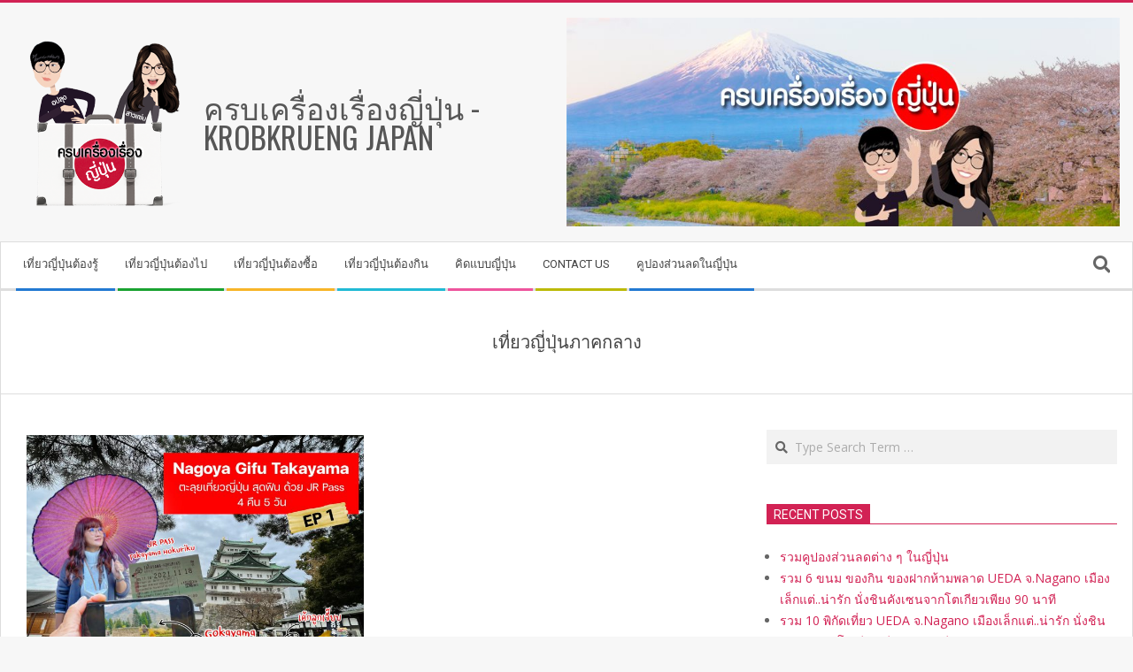

--- FILE ---
content_type: text/html; charset=UTF-8
request_url: http://www.krobkruengjapan.com/tag/%E0%B9%80%E0%B8%97%E0%B8%B5%E0%B9%88%E0%B8%A2%E0%B8%A7%E0%B8%8D%E0%B8%B5%E0%B9%88%E0%B8%9B%E0%B8%B8%E0%B9%88%E0%B8%99%E0%B8%A0%E0%B8%B2%E0%B8%84%E0%B8%81%E0%B8%A5%E0%B8%B2%E0%B8%87/
body_size: 11770
content:
<!DOCTYPE html>
<html lang="en-US" class="no-js">

<head>
<meta charset="UTF-8" />
<meta name='robots' content='index, follow, max-video-preview:-1, max-snippet:-1, max-image-preview:large' />
<meta name="viewport" content="width=device-width, initial-scale=1" />
<meta name="generator" content="Magazine Hoot Premium 1.9.12" />

	<!-- This site is optimized with the Yoast SEO plugin v20.0 - https://yoast.com/wordpress/plugins/seo/ -->
	<title>เที่ยวญี่ปุ่นภาคกลาง Archives &bull; ครบเครื่องเรื่องญี่ปุ่น - Krobkrueng Japan</title>
	<link rel="canonical" href="http://www.krobkruengjapan.com/tag/เที่ยวญี่ปุ่นภาคกลาง/" />
	<meta property="og:locale" content="en_US" />
	<meta property="og:type" content="article" />
	<meta property="og:title" content="เที่ยวญี่ปุ่นภาคกลาง Archives &bull; ครบเครื่องเรื่องญี่ปุ่น - Krobkrueng Japan" />
	<meta property="og:url" content="http://www.krobkruengjapan.com/tag/เที่ยวญี่ปุ่นภาคกลาง/" />
	<meta property="og:site_name" content="ครบเครื่องเรื่องญี่ปุ่น - Krobkrueng Japan" />
	<meta name="twitter:card" content="summary_large_image" />
	<script type="application/ld+json" class="yoast-schema-graph">{"@context":"https://schema.org","@graph":[{"@type":"CollectionPage","@id":"http://www.krobkruengjapan.com/tag/%e0%b9%80%e0%b8%97%e0%b8%b5%e0%b9%88%e0%b8%a2%e0%b8%a7%e0%b8%8d%e0%b8%b5%e0%b9%88%e0%b8%9b%e0%b8%b8%e0%b9%88%e0%b8%99%e0%b8%a0%e0%b8%b2%e0%b8%84%e0%b8%81%e0%b8%a5%e0%b8%b2%e0%b8%87/","url":"http://www.krobkruengjapan.com/tag/%e0%b9%80%e0%b8%97%e0%b8%b5%e0%b9%88%e0%b8%a2%e0%b8%a7%e0%b8%8d%e0%b8%b5%e0%b9%88%e0%b8%9b%e0%b8%b8%e0%b9%88%e0%b8%99%e0%b8%a0%e0%b8%b2%e0%b8%84%e0%b8%81%e0%b8%a5%e0%b8%b2%e0%b8%87/","name":"เที่ยวญี่ปุ่นภาคกลาง Archives &bull; ครบเครื่องเรื่องญี่ปุ่น - Krobkrueng Japan","isPartOf":{"@id":"http://www.krobkruengjapan.com/#website"},"primaryImageOfPage":{"@id":"http://www.krobkruengjapan.com/tag/%e0%b9%80%e0%b8%97%e0%b8%b5%e0%b9%88%e0%b8%a2%e0%b8%a7%e0%b8%8d%e0%b8%b5%e0%b9%88%e0%b8%9b%e0%b8%b8%e0%b9%88%e0%b8%99%e0%b8%a0%e0%b8%b2%e0%b8%84%e0%b8%81%e0%b8%a5%e0%b8%b2%e0%b8%87/#primaryimage"},"image":{"@id":"http://www.krobkruengjapan.com/tag/%e0%b9%80%e0%b8%97%e0%b8%b5%e0%b9%88%e0%b8%a2%e0%b8%a7%e0%b8%8d%e0%b8%b5%e0%b9%88%e0%b8%9b%e0%b8%b8%e0%b9%88%e0%b8%99%e0%b8%a0%e0%b8%b2%e0%b8%84%e0%b8%81%e0%b8%a5%e0%b8%b2%e0%b8%87/#primaryimage"},"thumbnailUrl":"http://www.krobkruengjapan.com/wp-content/uploads/2022/01/head-EP-1.jpg","breadcrumb":{"@id":"http://www.krobkruengjapan.com/tag/%e0%b9%80%e0%b8%97%e0%b8%b5%e0%b9%88%e0%b8%a2%e0%b8%a7%e0%b8%8d%e0%b8%b5%e0%b9%88%e0%b8%9b%e0%b8%b8%e0%b9%88%e0%b8%99%e0%b8%a0%e0%b8%b2%e0%b8%84%e0%b8%81%e0%b8%a5%e0%b8%b2%e0%b8%87/#breadcrumb"},"inLanguage":"en-US"},{"@type":"ImageObject","inLanguage":"en-US","@id":"http://www.krobkruengjapan.com/tag/%e0%b9%80%e0%b8%97%e0%b8%b5%e0%b9%88%e0%b8%a2%e0%b8%a7%e0%b8%8d%e0%b8%b5%e0%b9%88%e0%b8%9b%e0%b8%b8%e0%b9%88%e0%b8%99%e0%b8%a0%e0%b8%b2%e0%b8%84%e0%b8%81%e0%b8%a5%e0%b8%b2%e0%b8%87/#primaryimage","url":"http://www.krobkruengjapan.com/wp-content/uploads/2022/01/head-EP-1.jpg","contentUrl":"http://www.krobkruengjapan.com/wp-content/uploads/2022/01/head-EP-1.jpg","width":1280,"height":960},{"@type":"BreadcrumbList","@id":"http://www.krobkruengjapan.com/tag/%e0%b9%80%e0%b8%97%e0%b8%b5%e0%b9%88%e0%b8%a2%e0%b8%a7%e0%b8%8d%e0%b8%b5%e0%b9%88%e0%b8%9b%e0%b8%b8%e0%b9%88%e0%b8%99%e0%b8%a0%e0%b8%b2%e0%b8%84%e0%b8%81%e0%b8%a5%e0%b8%b2%e0%b8%87/#breadcrumb","itemListElement":[{"@type":"ListItem","position":1,"name":"Home","item":"http://www.krobkruengjapan.com/"},{"@type":"ListItem","position":2,"name":"เที่ยวญี่ปุ่นภาคกลาง"}]},{"@type":"WebSite","@id":"http://www.krobkruengjapan.com/#website","url":"http://www.krobkruengjapan.com/","name":"ครบเครื่องเรื่องญี่ปุ่น - Krobkrueng Japan","description":"","publisher":{"@id":"http://www.krobkruengjapan.com/#organization"},"potentialAction":[{"@type":"SearchAction","target":{"@type":"EntryPoint","urlTemplate":"http://www.krobkruengjapan.com/?s={search_term_string}"},"query-input":"required name=search_term_string"}],"inLanguage":"en-US"},{"@type":"Organization","@id":"http://www.krobkruengjapan.com/#organization","name":"KrobkruengJapan","url":"http://www.krobkruengjapan.com/","logo":{"@type":"ImageObject","inLanguage":"en-US","@id":"http://www.krobkruengjapan.com/#/schema/logo/image/","url":"http://www.krobkruengjapan.com/wp-content/uploads/2018/07/Logo.png","contentUrl":"http://www.krobkruengjapan.com/wp-content/uploads/2018/07/Logo.png","width":360,"height":360,"caption":"KrobkruengJapan"},"image":{"@id":"http://www.krobkruengjapan.com/#/schema/logo/image/"},"sameAs":["http://www.instagram.com/krobkruengjapan/","http://www.youtube.com/channel/UCi1HvGK8K9dpxoaIf8-Xr0g/videos","http://www.facebook.com/KrobkruengJAPAN/"]}]}</script>
	<!-- / Yoast SEO plugin. -->


<link rel='dns-prefetch' href='//fonts.googleapis.com' />
<link rel="alternate" type="application/rss+xml" title="ครบเครื่องเรื่องญี่ปุ่น - Krobkrueng Japan &raquo; Feed" href="http://www.krobkruengjapan.com/feed/" />
<link rel="alternate" type="application/rss+xml" title="ครบเครื่องเรื่องญี่ปุ่น - Krobkrueng Japan &raquo; Comments Feed" href="http://www.krobkruengjapan.com/comments/feed/" />
<link rel="alternate" type="application/rss+xml" title="ครบเครื่องเรื่องญี่ปุ่น - Krobkrueng Japan &raquo; เที่ยวญี่ปุ่นภาคกลาง Tag Feed" href="http://www.krobkruengjapan.com/tag/%e0%b9%80%e0%b8%97%e0%b8%b5%e0%b9%88%e0%b8%a2%e0%b8%a7%e0%b8%8d%e0%b8%b5%e0%b9%88%e0%b8%9b%e0%b8%b8%e0%b9%88%e0%b8%99%e0%b8%a0%e0%b8%b2%e0%b8%84%e0%b8%81%e0%b8%a5%e0%b8%b2%e0%b8%87/feed/" />
<link rel="pingback" href="http://www.krobkruengjapan.com/xmlrpc.php" />
<link rel="profile" href="http://gmpg.org/xfn/11" />
<script>
window._wpemojiSettings = {"baseUrl":"https:\/\/s.w.org\/images\/core\/emoji\/14.0.0\/72x72\/","ext":".png","svgUrl":"https:\/\/s.w.org\/images\/core\/emoji\/14.0.0\/svg\/","svgExt":".svg","source":{"concatemoji":"http:\/\/www.krobkruengjapan.com\/wp-includes\/js\/wp-emoji-release.min.js?ver=6.2.6"}};
/*! This file is auto-generated */
!function(e,a,t){var n,r,o,i=a.createElement("canvas"),p=i.getContext&&i.getContext("2d");function s(e,t){p.clearRect(0,0,i.width,i.height),p.fillText(e,0,0);e=i.toDataURL();return p.clearRect(0,0,i.width,i.height),p.fillText(t,0,0),e===i.toDataURL()}function c(e){var t=a.createElement("script");t.src=e,t.defer=t.type="text/javascript",a.getElementsByTagName("head")[0].appendChild(t)}for(o=Array("flag","emoji"),t.supports={everything:!0,everythingExceptFlag:!0},r=0;r<o.length;r++)t.supports[o[r]]=function(e){if(p&&p.fillText)switch(p.textBaseline="top",p.font="600 32px Arial",e){case"flag":return s("\ud83c\udff3\ufe0f\u200d\u26a7\ufe0f","\ud83c\udff3\ufe0f\u200b\u26a7\ufe0f")?!1:!s("\ud83c\uddfa\ud83c\uddf3","\ud83c\uddfa\u200b\ud83c\uddf3")&&!s("\ud83c\udff4\udb40\udc67\udb40\udc62\udb40\udc65\udb40\udc6e\udb40\udc67\udb40\udc7f","\ud83c\udff4\u200b\udb40\udc67\u200b\udb40\udc62\u200b\udb40\udc65\u200b\udb40\udc6e\u200b\udb40\udc67\u200b\udb40\udc7f");case"emoji":return!s("\ud83e\udef1\ud83c\udffb\u200d\ud83e\udef2\ud83c\udfff","\ud83e\udef1\ud83c\udffb\u200b\ud83e\udef2\ud83c\udfff")}return!1}(o[r]),t.supports.everything=t.supports.everything&&t.supports[o[r]],"flag"!==o[r]&&(t.supports.everythingExceptFlag=t.supports.everythingExceptFlag&&t.supports[o[r]]);t.supports.everythingExceptFlag=t.supports.everythingExceptFlag&&!t.supports.flag,t.DOMReady=!1,t.readyCallback=function(){t.DOMReady=!0},t.supports.everything||(n=function(){t.readyCallback()},a.addEventListener?(a.addEventListener("DOMContentLoaded",n,!1),e.addEventListener("load",n,!1)):(e.attachEvent("onload",n),a.attachEvent("onreadystatechange",function(){"complete"===a.readyState&&t.readyCallback()})),(e=t.source||{}).concatemoji?c(e.concatemoji):e.wpemoji&&e.twemoji&&(c(e.twemoji),c(e.wpemoji)))}(window,document,window._wpemojiSettings);
</script>
<style>
img.wp-smiley,
img.emoji {
	display: inline !important;
	border: none !important;
	box-shadow: none !important;
	height: 1em !important;
	width: 1em !important;
	margin: 0 0.07em !important;
	vertical-align: -0.1em !important;
	background: none !important;
	padding: 0 !important;
}
</style>
	<link rel='stylesheet' id='wp-block-library-css' href='http://www.krobkruengjapan.com/wp-includes/css/dist/block-library/style.min.css?ver=6.2.6' media='all' />
<link rel='stylesheet' id='classic-theme-styles-css' href='http://www.krobkruengjapan.com/wp-includes/css/classic-themes.min.css?ver=6.2.6' media='all' />
<style id='global-styles-inline-css'>
body{--wp--preset--color--black: #000000;--wp--preset--color--cyan-bluish-gray: #abb8c3;--wp--preset--color--white: #ffffff;--wp--preset--color--pale-pink: #f78da7;--wp--preset--color--vivid-red: #cf2e2e;--wp--preset--color--luminous-vivid-orange: #ff6900;--wp--preset--color--luminous-vivid-amber: #fcb900;--wp--preset--color--light-green-cyan: #7bdcb5;--wp--preset--color--vivid-green-cyan: #00d084;--wp--preset--color--pale-cyan-blue: #8ed1fc;--wp--preset--color--vivid-cyan-blue: #0693e3;--wp--preset--color--vivid-purple: #9b51e0;--wp--preset--gradient--vivid-cyan-blue-to-vivid-purple: linear-gradient(135deg,rgba(6,147,227,1) 0%,rgb(155,81,224) 100%);--wp--preset--gradient--light-green-cyan-to-vivid-green-cyan: linear-gradient(135deg,rgb(122,220,180) 0%,rgb(0,208,130) 100%);--wp--preset--gradient--luminous-vivid-amber-to-luminous-vivid-orange: linear-gradient(135deg,rgba(252,185,0,1) 0%,rgba(255,105,0,1) 100%);--wp--preset--gradient--luminous-vivid-orange-to-vivid-red: linear-gradient(135deg,rgba(255,105,0,1) 0%,rgb(207,46,46) 100%);--wp--preset--gradient--very-light-gray-to-cyan-bluish-gray: linear-gradient(135deg,rgb(238,238,238) 0%,rgb(169,184,195) 100%);--wp--preset--gradient--cool-to-warm-spectrum: linear-gradient(135deg,rgb(74,234,220) 0%,rgb(151,120,209) 20%,rgb(207,42,186) 40%,rgb(238,44,130) 60%,rgb(251,105,98) 80%,rgb(254,248,76) 100%);--wp--preset--gradient--blush-light-purple: linear-gradient(135deg,rgb(255,206,236) 0%,rgb(152,150,240) 100%);--wp--preset--gradient--blush-bordeaux: linear-gradient(135deg,rgb(254,205,165) 0%,rgb(254,45,45) 50%,rgb(107,0,62) 100%);--wp--preset--gradient--luminous-dusk: linear-gradient(135deg,rgb(255,203,112) 0%,rgb(199,81,192) 50%,rgb(65,88,208) 100%);--wp--preset--gradient--pale-ocean: linear-gradient(135deg,rgb(255,245,203) 0%,rgb(182,227,212) 50%,rgb(51,167,181) 100%);--wp--preset--gradient--electric-grass: linear-gradient(135deg,rgb(202,248,128) 0%,rgb(113,206,126) 100%);--wp--preset--gradient--midnight: linear-gradient(135deg,rgb(2,3,129) 0%,rgb(40,116,252) 100%);--wp--preset--duotone--dark-grayscale: url('#wp-duotone-dark-grayscale');--wp--preset--duotone--grayscale: url('#wp-duotone-grayscale');--wp--preset--duotone--purple-yellow: url('#wp-duotone-purple-yellow');--wp--preset--duotone--blue-red: url('#wp-duotone-blue-red');--wp--preset--duotone--midnight: url('#wp-duotone-midnight');--wp--preset--duotone--magenta-yellow: url('#wp-duotone-magenta-yellow');--wp--preset--duotone--purple-green: url('#wp-duotone-purple-green');--wp--preset--duotone--blue-orange: url('#wp-duotone-blue-orange');--wp--preset--font-size--small: 13px;--wp--preset--font-size--medium: 20px;--wp--preset--font-size--large: 36px;--wp--preset--font-size--x-large: 42px;--wp--preset--spacing--20: 0.44rem;--wp--preset--spacing--30: 0.67rem;--wp--preset--spacing--40: 1rem;--wp--preset--spacing--50: 1.5rem;--wp--preset--spacing--60: 2.25rem;--wp--preset--spacing--70: 3.38rem;--wp--preset--spacing--80: 5.06rem;--wp--preset--shadow--natural: 6px 6px 9px rgba(0, 0, 0, 0.2);--wp--preset--shadow--deep: 12px 12px 50px rgba(0, 0, 0, 0.4);--wp--preset--shadow--sharp: 6px 6px 0px rgba(0, 0, 0, 0.2);--wp--preset--shadow--outlined: 6px 6px 0px -3px rgba(255, 255, 255, 1), 6px 6px rgba(0, 0, 0, 1);--wp--preset--shadow--crisp: 6px 6px 0px rgba(0, 0, 0, 1);}:where(.is-layout-flex){gap: 0.5em;}body .is-layout-flow > .alignleft{float: left;margin-inline-start: 0;margin-inline-end: 2em;}body .is-layout-flow > .alignright{float: right;margin-inline-start: 2em;margin-inline-end: 0;}body .is-layout-flow > .aligncenter{margin-left: auto !important;margin-right: auto !important;}body .is-layout-constrained > .alignleft{float: left;margin-inline-start: 0;margin-inline-end: 2em;}body .is-layout-constrained > .alignright{float: right;margin-inline-start: 2em;margin-inline-end: 0;}body .is-layout-constrained > .aligncenter{margin-left: auto !important;margin-right: auto !important;}body .is-layout-constrained > :where(:not(.alignleft):not(.alignright):not(.alignfull)){max-width: var(--wp--style--global--content-size);margin-left: auto !important;margin-right: auto !important;}body .is-layout-constrained > .alignwide{max-width: var(--wp--style--global--wide-size);}body .is-layout-flex{display: flex;}body .is-layout-flex{flex-wrap: wrap;align-items: center;}body .is-layout-flex > *{margin: 0;}:where(.wp-block-columns.is-layout-flex){gap: 2em;}.has-black-color{color: var(--wp--preset--color--black) !important;}.has-cyan-bluish-gray-color{color: var(--wp--preset--color--cyan-bluish-gray) !important;}.has-white-color{color: var(--wp--preset--color--white) !important;}.has-pale-pink-color{color: var(--wp--preset--color--pale-pink) !important;}.has-vivid-red-color{color: var(--wp--preset--color--vivid-red) !important;}.has-luminous-vivid-orange-color{color: var(--wp--preset--color--luminous-vivid-orange) !important;}.has-luminous-vivid-amber-color{color: var(--wp--preset--color--luminous-vivid-amber) !important;}.has-light-green-cyan-color{color: var(--wp--preset--color--light-green-cyan) !important;}.has-vivid-green-cyan-color{color: var(--wp--preset--color--vivid-green-cyan) !important;}.has-pale-cyan-blue-color{color: var(--wp--preset--color--pale-cyan-blue) !important;}.has-vivid-cyan-blue-color{color: var(--wp--preset--color--vivid-cyan-blue) !important;}.has-vivid-purple-color{color: var(--wp--preset--color--vivid-purple) !important;}.has-black-background-color{background-color: var(--wp--preset--color--black) !important;}.has-cyan-bluish-gray-background-color{background-color: var(--wp--preset--color--cyan-bluish-gray) !important;}.has-white-background-color{background-color: var(--wp--preset--color--white) !important;}.has-pale-pink-background-color{background-color: var(--wp--preset--color--pale-pink) !important;}.has-vivid-red-background-color{background-color: var(--wp--preset--color--vivid-red) !important;}.has-luminous-vivid-orange-background-color{background-color: var(--wp--preset--color--luminous-vivid-orange) !important;}.has-luminous-vivid-amber-background-color{background-color: var(--wp--preset--color--luminous-vivid-amber) !important;}.has-light-green-cyan-background-color{background-color: var(--wp--preset--color--light-green-cyan) !important;}.has-vivid-green-cyan-background-color{background-color: var(--wp--preset--color--vivid-green-cyan) !important;}.has-pale-cyan-blue-background-color{background-color: var(--wp--preset--color--pale-cyan-blue) !important;}.has-vivid-cyan-blue-background-color{background-color: var(--wp--preset--color--vivid-cyan-blue) !important;}.has-vivid-purple-background-color{background-color: var(--wp--preset--color--vivid-purple) !important;}.has-black-border-color{border-color: var(--wp--preset--color--black) !important;}.has-cyan-bluish-gray-border-color{border-color: var(--wp--preset--color--cyan-bluish-gray) !important;}.has-white-border-color{border-color: var(--wp--preset--color--white) !important;}.has-pale-pink-border-color{border-color: var(--wp--preset--color--pale-pink) !important;}.has-vivid-red-border-color{border-color: var(--wp--preset--color--vivid-red) !important;}.has-luminous-vivid-orange-border-color{border-color: var(--wp--preset--color--luminous-vivid-orange) !important;}.has-luminous-vivid-amber-border-color{border-color: var(--wp--preset--color--luminous-vivid-amber) !important;}.has-light-green-cyan-border-color{border-color: var(--wp--preset--color--light-green-cyan) !important;}.has-vivid-green-cyan-border-color{border-color: var(--wp--preset--color--vivid-green-cyan) !important;}.has-pale-cyan-blue-border-color{border-color: var(--wp--preset--color--pale-cyan-blue) !important;}.has-vivid-cyan-blue-border-color{border-color: var(--wp--preset--color--vivid-cyan-blue) !important;}.has-vivid-purple-border-color{border-color: var(--wp--preset--color--vivid-purple) !important;}.has-vivid-cyan-blue-to-vivid-purple-gradient-background{background: var(--wp--preset--gradient--vivid-cyan-blue-to-vivid-purple) !important;}.has-light-green-cyan-to-vivid-green-cyan-gradient-background{background: var(--wp--preset--gradient--light-green-cyan-to-vivid-green-cyan) !important;}.has-luminous-vivid-amber-to-luminous-vivid-orange-gradient-background{background: var(--wp--preset--gradient--luminous-vivid-amber-to-luminous-vivid-orange) !important;}.has-luminous-vivid-orange-to-vivid-red-gradient-background{background: var(--wp--preset--gradient--luminous-vivid-orange-to-vivid-red) !important;}.has-very-light-gray-to-cyan-bluish-gray-gradient-background{background: var(--wp--preset--gradient--very-light-gray-to-cyan-bluish-gray) !important;}.has-cool-to-warm-spectrum-gradient-background{background: var(--wp--preset--gradient--cool-to-warm-spectrum) !important;}.has-blush-light-purple-gradient-background{background: var(--wp--preset--gradient--blush-light-purple) !important;}.has-blush-bordeaux-gradient-background{background: var(--wp--preset--gradient--blush-bordeaux) !important;}.has-luminous-dusk-gradient-background{background: var(--wp--preset--gradient--luminous-dusk) !important;}.has-pale-ocean-gradient-background{background: var(--wp--preset--gradient--pale-ocean) !important;}.has-electric-grass-gradient-background{background: var(--wp--preset--gradient--electric-grass) !important;}.has-midnight-gradient-background{background: var(--wp--preset--gradient--midnight) !important;}.has-small-font-size{font-size: var(--wp--preset--font-size--small) !important;}.has-medium-font-size{font-size: var(--wp--preset--font-size--medium) !important;}.has-large-font-size{font-size: var(--wp--preset--font-size--large) !important;}.has-x-large-font-size{font-size: var(--wp--preset--font-size--x-large) !important;}
.wp-block-navigation a:where(:not(.wp-element-button)){color: inherit;}
:where(.wp-block-columns.is-layout-flex){gap: 2em;}
.wp-block-pullquote{font-size: 1.5em;line-height: 1.6;}
</style>
<link rel='stylesheet' id='hoot-google-fonts-css' href='//fonts.googleapis.com/css?family=Oswald%3A300%2C400%2C400i%2C500%2C600%2C700%2C700i%2C800%7COpen+Sans%3A300%2C400%2C400i%2C500%2C600%2C700%2C700i%2C800%7CRoboto%3A300%2C400%2C400i%2C500%2C600%2C700%2C700i%2C800&#038;subset=latin' media='all' />
<link rel='stylesheet' id='jquery-lightSlider-css' href='http://www.krobkruengjapan.com/wp-content/themes/magazine-hoot-premium/css/lightSlider.min.css?ver=1.1.0' media='all' />
<link rel='stylesheet' id='hybrid-gallery-css' href='http://www.krobkruengjapan.com/wp-content/themes/magazine-hoot-premium/hybrid/css/gallery.min.css?ver=4.0.0' media='all' />
<link rel='stylesheet' id='font-awesome-css' href='http://www.krobkruengjapan.com/wp-content/themes/magazine-hoot-premium/hybrid/extend/css/font-awesome.min.css?ver=5.0.10' media='all' />
<link rel='stylesheet' id='lightGallery-css' href='http://www.krobkruengjapan.com/wp-content/themes/magazine-hoot-premium/premium/css/lightGallery.min.css?ver=1.1.4' media='all' />
<link rel='stylesheet' id='hybridextend-style-css' href='http://www.krobkruengjapan.com/wp-content/themes/magazine-hoot-premium/style.min.css?ver=1.9.12' media='all' />
<style id='hybridextend-style-inline-css'>
.hgrid {max-width: 1380px;} a,.widget .view-all a:hover {color: #d22254;} a:hover {color: #a61b42;} .accent-typo,.cat-label {background: #d22254;color: #ffffff;} .cat-typo-23 {background: #2279d2;color: #ffffff;border-color: #2279d2;} .cat-typo-52 {background: #1aa331;color: #ffffff;border-color: #1aa331;} .cat-typo-1323 {background: #f7b528;color: #ffffff;border-color: #f7b528;} .cat-typo-20 {background: #21bad5;color: #ffffff;border-color: #21bad5;} .cat-typo-19 {background: #ee559d;color: #ffffff;border-color: #ee559d;} .cat-typo-22 {background: #bcba08;color: #ffffff;border-color: #bcba08;} .cat-typo-21 {background: #2279d2;color: #ffffff;border-color: #2279d2;} .invert-typo {color: #ffffff;background: #666666;} .enforce-typo {background: #ffffff;color: #666666;} input[type="submit"], #submit, .button {background: #d22254;color: #ffffff;} input[type="submit"]:hover, #submit:hover, .button:hover, input[type="submit"]:focus, #submit:focus, .button:focus {background: #9d193f;color: #ffffff;} body {background-color: #f7f7f7;border-color: #d22254;color: #666666;font-size: 16px;font-family: "Open Sans", sans-serif;} #topbar, #main.main, #header-supplementary,.sub-footer {background: #ffffff;} .site-logo-with-icon #site-title i {font-size: 50px;} .site-logo-mixed-image img {max-width: 200px;} .site-title-line b, .site-title-line em, .site-title-line strong {color: #d22254;} .menu-items > li.current-menu-item > a, .menu-items > li.current-menu-ancestor > a, .menu-items > li:hover > a,.sf-menu ul li:hover > a, .sf-menu ul li.current-menu-ancestor > a, .sf-menu ul li.current-menu-item > a {color: #d22254;} .menu-highlight > li:nth-of-type(1) {color: #2279d2;border-color: #2279d2;} .menu-highlight > li:nth-of-type(2) {color: #1aa331;border-color: #1aa331;} .menu-highlight > li:nth-of-type(3) {color: #f7b528;border-color: #f7b528;} .menu-highlight > li:nth-of-type(4) {color: #21bad5;border-color: #21bad5;} .menu-highlight > li:nth-of-type(5) {color: #ee559d;border-color: #ee559d;} .menu-highlight > li:nth-of-type(6) {color: #bcba08;border-color: #bcba08;} .menu-highlight > li:nth-of-type(7) {color: #2279d2;border-color: #2279d2;} .more-link {border-color: #d22254;color: #d22254;} .more-link a {background: #d22254;color: #ffffff;} .more-link a:hover {background: #9d193f;color: #ffffff;} .lSSlideOuter .lSPager.lSpg > li:hover a, .lSSlideOuter .lSPager.lSpg > li.active a {background-color: #d22254;} .frontpage-area.module-bg-accent {background-color: #d22254;} .widget-title > span.accent-typo {border-color: #d22254;} .content-block-style3 .content-block-icon {background: #ffffff;} .content-block-icon i {color: #d22254;} .icon-style-circle, .icon-style-square {border-color: #d22254;} .content-block-column .more-link a {color: #d22254;} .content-block-column .more-link a:hover {color: #ffffff;} #infinite-handle span,.lrm-form a.button, .lrm-form button, .lrm-form button[type=submit], .lrm-form #buddypress input[type=submit], .lrm-form input[type=submit] {background: #d22254;color: #ffffff;} .woocommerce nav.woocommerce-pagination ul li a:focus, .woocommerce nav.woocommerce-pagination ul li a:hover {color: #a61b42;} h1, h2, h3, h4, h5, h6, .title,.widget-title {color: #444444;font-size: 20px;font-family: "Roboto", sans-serif;font-style: normal;text-transform: none;font-weight: normal;} h1 {color: #444444;font-size: 24px;font-style: normal;text-transform: none;font-weight: normal;} h2 {color: #444444;font-size: 22px;font-style: normal;text-transform: none;font-weight: normal;} h4 {color: #444444;font-size: 18px;font-style: normal;text-transform: none;font-weight: normal;} h5 {color: #444444;font-size: 17px;font-style: normal;text-transform: none;font-weight: normal;} h6 {color: #444444;font-size: 16px;font-style: normal;text-transform: none;font-weight: normal;} .titlefont {font-family: "Roboto", sans-serif;} hr {color: #dddddd;} blockquote {border-color: #dddddd;color: #888888;font-size: 16px;} .enforce-body-font {font-family: "Open Sans", sans-serif;} .highlight-typo {background: #f7f7f7;} .table-striped tbody tr:nth-child(odd) td, .table-striped tbody tr:nth-child(odd) th {background: #f7f7f7;} .gallery, ul.wp-block-gallery {border-color: #dddddd;background: #f7f7f7;} .gallery .gallery-caption {color: #666666;} .wp-caption {background: #f7f7f7;} .wp-caption-text, .wp-block-image figcaption {border-color: #eeeeee;color: #666666;} .site-boxed #header-supplementary, .site-boxed #below-header, .site-boxed #main {border-color: #dddddd;} #topbar {color: #aaaaaa;background: #ffffff;} #topbar,#topbar-right {border-color: #eeeeee;} #topbar i.fa-search,#topbar .social-icons-icon i {color: #888888;font-size: 16px;} #header-primary,.menu-side-box {border-color: #dddddd;} #header-supplementary {border-color: #eeeeee;} #header.stuck {background: #f7f7f7;} #site-title {color: #565656;font-size: 34px;font-family: "Oswald", sans-serif;text-transform: uppercase;font-style: normal;font-weight: normal;} #site-description {color: #444444;font-size: 13px;font-family: "Open Sans", sans-serif;text-transform: uppercase;font-style: normal;font-weight: normal;} .site-title-body-font {font-family: "Open Sans", sans-serif;} .site-title-heading-font {font-family: "Roboto", sans-serif;} #header-aside.header-aside-menu,#header-supplementary {background: #ffffff;} .menu-items > li > a {color: #444444;font-size: 13px;font-family: "Roboto", sans-serif;text-transform: uppercase;font-style: normal;font-weight: normal;} .menu-items, .menu-items .menu-title {font-family: "Roboto", sans-serif;} .site-header .hybridextend-megamenu-icon {color: #444444;} .sf-menu ul li a,.mobilemenu-fixed .menu-toggle {color: #666666;font-size: 14px;font-style: normal;text-transform: none;font-weight: normal;} .sf-menu ul,.mobilemenu-fixed .menu-toggle {background: rgba(255,255,255,0.9);} .menu-toggle {color: #444444;font-size: 13px;font-family: "Roboto", sans-serif;text-transform: uppercase;font-style: normal;font-weight: normal;} .below-header {border-color: #dddddd;} #loop-meta.pageheader-bg-stretch, #loop-meta.pageheader-bg-both,#content #loop-meta.pageheader-bg-incontent, #content #loop-meta.pageheader-bg-both {background: #ffffff;} #loop-meta.loop-meta-wrap,#content #loop-meta.loop-meta-wrap {border-color: #dddddd;} .loop-title,#content .loop-title {color: #444444;font-size: 20px;font-family: "Roboto", sans-serif;font-style: normal;text-transform: none;font-weight: normal;} #content .loop-title {font-size: 18px;} .entry-content {border-color: #dddddd;} .entry-footer .entry-byline {border-color: #dddddd;color: #d22254;} .loop-nav {border-color: #dddddd;} #comments-number {font-size: 16px;color: #888888;} .comment li.comment {border-color: #dddddd;} .comment-by-author,.comment-meta-block, .comment-edit-link {color: #888888;} .comment.bypostauthor > article {background: #f7f7f7;} .comment.bypostauthor + #respond {background: #f7f7f7;} .comment-ping {border-color: #dddddd;} #reply-title {font-size: 16px;} .entry-grid-content .entry-title {font-size: 18px;} .archive-mosaic .entry-grid {border-color: #dddddd;} .archive-mosaic .entry-title {font-size: 16px;} .archive-mosaic .mosaic-sub {background: #f7f7f7;border-color: #dddddd;} .style-accent, .shortcode-button.style-accent, .style-accentlight {background: #d22254;color: #ffffff;} .shortcode-button.style-accent:hover {background: #b91e4a;color: #ffffff;} .style-highlight, .style-highlightlight {background: #f7f7f7;} .shortcode-toggle-head {background: #f7f7f7;border-color: #dddddd;} .shortcode-toggle-box {border-color: #dddddd;} #page-wrapper ul.shortcode-tabset-nav li {background: #f7f7f7;border-color: #dddddd;} #page-wrapper ul.shortcode-tabset-nav li.current {border-bottom-color: #ffffff;} .shortcode-tabset-box {border-color: #dddddd;} .hootslider-html-slide-content h1, .hootslider-html-slide-content h2, .hootslider-html-slide-content h3, .hootslider-html-slide-content h4, .hootslider-html-slide-content h5, .hootslider-html-slide-content h6 {font-size: 16px;} .hootslider-image-slide-caption h1, .hootslider-image-slide-caption h2, .hootslider-image-slide-caption h3, .hootslider-image-slide-caption h4, .hootslider-image-slide-caption h5, .hootslider-image-slide-caption h6 {font-size: 16px;} .lightSlideCarousel {border-color: #dddddd;} .hootslider-carousel-slide-content .more-link a {color: #d22254;} .frontpage-area.area-highlight {background: #f7f7f7;} .sidebar {color: #666666;font-size: 14px;font-style: normal;text-transform: none;font-weight: normal;} .sidebar .widget-title {font-size: 14px;font-family: "Roboto", sans-serif;text-transform: uppercase;font-style: normal;font-weight: normal;} .widget .view-all a {color: #888888;} .topborder-line:before, .bottomborder-line:after {border-color: #dddddd;} .topborder-shadow:before, .bottomborder-shadow:after {border-color: #dddddd;} .content-block-title,.posts-listunit-title {font-size: 17px;} .content-block-style2 .content-block.highlight-typo,.content-block-style3 .content-block {border-color: #dddddd;} .hoot-blogposts-title {border-color: #dddddd;} .vcard,.vcard-links,.vcard-link,.vcard-link:first-child {border-color: #dddddd;} .vcard-content h4, .vcard-content h1, .vcard-content h2, .vcard-content h3, .vcard-content h5, .vcard-content h6 {font-size: 16px;} .vcard-content cite {color: #444444;} .vcard-content > p:last-child > a:last-child {background: #d22254;color: #ffffff;} .number-block-content h4, .number-block-content h1, .number-block-content h2, .number-block-content h3, .number-block-content h5, .number-block-content h6 {font-size: 16px;} .woocommerce-tabs h1, .woocommerce-tabs h2, .woocommerce-tabs h3, .woocommerce-tabs h4, .woocommerce-tabs h5, .woocommerce-tabs h6,.single-product .upsells.products > h2, .single-product .related.products > h2, .singular-page.woocommerce-cart .cross-sells > h2, .singular-page.woocommerce-cart .cart_totals > h2 {color: #444444;font-size: 18px;font-style: normal;text-transform: none;font-weight: normal;} .woocommerce div.product .woocommerce-tabs ul.tabs:before, .woocommerce div.product .woocommerce-tabs ul.tabs li {border-color: #dddddd;} .hoot-jetpack-style .entry-content .sharedaddy {border-color: #dddddd;} .widget_mailpoet_form,.widget_newsletterwidget, .widget_newsletterwidgetminimal {background: #eeeeee;} .widget_mailpoet_form .widget-title,.widget_newsletterwidget .widget-title, .widget_newsletterwidgetminimal .widget-title {font-size: 20px;} .sub-footer {background: #ffffff;border-color: #dddddd;color: #666666;font-size: 14px;font-style: normal;text-transform: none;font-weight: normal;} .footer {background-color: #f7f7f7;color: #666666;font-size: 14px;font-style: normal;text-transform: none;font-weight: normal;} .footer h1, .footer h2, .footer h3, .footer h4, .footer h5, .footer h6, .footer .title {color: #444444;} .sub-footer .widget-title, .footer .widget-title {font-size: 14px;font-family: "Open Sans", sans-serif;text-transform: uppercase;font-weight: bold;font-style: normal;} .post-footer {background: #f7f7f7;color: #888888;} @media only screen and (max-width: 969px){#header-aside {border-color: #dddddd;} #menu-primary-items, #menu-secondary-items {border-color: #dddddd;} .menu-items,.mobilemenu-fixed .menu-items {background: rgba(255,255,255,0.9);} .menu-items > li > a {color: #666666;font-size: 14px;} }
</style>
<script src='http://www.krobkruengjapan.com/wp-includes/js/jquery/jquery.min.js?ver=3.6.4' id='jquery-core-js'></script>
<script src='http://www.krobkruengjapan.com/wp-includes/js/jquery/jquery-migrate.min.js?ver=3.4.0' id='jquery-migrate-js'></script>
<script src='http://www.krobkruengjapan.com/wp-content/themes/magazine-hoot-premium/js/modernizr.custom.min.js?ver=2.8.3' id='hoot-modernizr-js'></script>
<link rel="https://api.w.org/" href="http://www.krobkruengjapan.com/wp-json/" /><link rel="alternate" type="application/json" href="http://www.krobkruengjapan.com/wp-json/wp/v2/tags/1186" /><link rel="EditURI" type="application/rsd+xml" title="RSD" href="http://www.krobkruengjapan.com/xmlrpc.php?rsd" />
<link rel="wlwmanifest" type="application/wlwmanifest+xml" href="http://www.krobkruengjapan.com/wp-includes/wlwmanifest.xml" />
<meta name="generator" content="WordPress 6.2.6" />
<link rel="icon" href="http://www.krobkruengjapan.com/wp-content/uploads/2018/06/KrobkruengJapan-FB-logo-150x150.png" sizes="32x32" />
<link rel="icon" href="http://www.krobkruengjapan.com/wp-content/uploads/2018/06/KrobkruengJapan-FB-logo-300x300.png" sizes="192x192" />
<link rel="apple-touch-icon" href="http://www.krobkruengjapan.com/wp-content/uploads/2018/06/KrobkruengJapan-FB-logo-300x300.png" />
<meta name="msapplication-TileImage" content="http://www.krobkruengjapan.com/wp-content/uploads/2018/06/KrobkruengJapan-FB-logo-300x300.png" />
</head>

<body class="wordpress ltr en en-us parent-theme y2026 m01 d25 h03 sunday logged-out wp-custom-logo plural archive taxonomy taxonomy-post_tag taxonomy-post_tag-1186 post_tag-template-default maghoot" dir="ltr" itemscope="itemscope" itemtype="https://schema.org/Blog">

	<svg xmlns="http://www.w3.org/2000/svg" viewBox="0 0 0 0" width="0" height="0" focusable="false" role="none" style="visibility: hidden; position: absolute; left: -9999px; overflow: hidden;" ><defs><filter id="wp-duotone-dark-grayscale"><feColorMatrix color-interpolation-filters="sRGB" type="matrix" values=" .299 .587 .114 0 0 .299 .587 .114 0 0 .299 .587 .114 0 0 .299 .587 .114 0 0 " /><feComponentTransfer color-interpolation-filters="sRGB" ><feFuncR type="table" tableValues="0 0.49803921568627" /><feFuncG type="table" tableValues="0 0.49803921568627" /><feFuncB type="table" tableValues="0 0.49803921568627" /><feFuncA type="table" tableValues="1 1" /></feComponentTransfer><feComposite in2="SourceGraphic" operator="in" /></filter></defs></svg><svg xmlns="http://www.w3.org/2000/svg" viewBox="0 0 0 0" width="0" height="0" focusable="false" role="none" style="visibility: hidden; position: absolute; left: -9999px; overflow: hidden;" ><defs><filter id="wp-duotone-grayscale"><feColorMatrix color-interpolation-filters="sRGB" type="matrix" values=" .299 .587 .114 0 0 .299 .587 .114 0 0 .299 .587 .114 0 0 .299 .587 .114 0 0 " /><feComponentTransfer color-interpolation-filters="sRGB" ><feFuncR type="table" tableValues="0 1" /><feFuncG type="table" tableValues="0 1" /><feFuncB type="table" tableValues="0 1" /><feFuncA type="table" tableValues="1 1" /></feComponentTransfer><feComposite in2="SourceGraphic" operator="in" /></filter></defs></svg><svg xmlns="http://www.w3.org/2000/svg" viewBox="0 0 0 0" width="0" height="0" focusable="false" role="none" style="visibility: hidden; position: absolute; left: -9999px; overflow: hidden;" ><defs><filter id="wp-duotone-purple-yellow"><feColorMatrix color-interpolation-filters="sRGB" type="matrix" values=" .299 .587 .114 0 0 .299 .587 .114 0 0 .299 .587 .114 0 0 .299 .587 .114 0 0 " /><feComponentTransfer color-interpolation-filters="sRGB" ><feFuncR type="table" tableValues="0.54901960784314 0.98823529411765" /><feFuncG type="table" tableValues="0 1" /><feFuncB type="table" tableValues="0.71764705882353 0.25490196078431" /><feFuncA type="table" tableValues="1 1" /></feComponentTransfer><feComposite in2="SourceGraphic" operator="in" /></filter></defs></svg><svg xmlns="http://www.w3.org/2000/svg" viewBox="0 0 0 0" width="0" height="0" focusable="false" role="none" style="visibility: hidden; position: absolute; left: -9999px; overflow: hidden;" ><defs><filter id="wp-duotone-blue-red"><feColorMatrix color-interpolation-filters="sRGB" type="matrix" values=" .299 .587 .114 0 0 .299 .587 .114 0 0 .299 .587 .114 0 0 .299 .587 .114 0 0 " /><feComponentTransfer color-interpolation-filters="sRGB" ><feFuncR type="table" tableValues="0 1" /><feFuncG type="table" tableValues="0 0.27843137254902" /><feFuncB type="table" tableValues="0.5921568627451 0.27843137254902" /><feFuncA type="table" tableValues="1 1" /></feComponentTransfer><feComposite in2="SourceGraphic" operator="in" /></filter></defs></svg><svg xmlns="http://www.w3.org/2000/svg" viewBox="0 0 0 0" width="0" height="0" focusable="false" role="none" style="visibility: hidden; position: absolute; left: -9999px; overflow: hidden;" ><defs><filter id="wp-duotone-midnight"><feColorMatrix color-interpolation-filters="sRGB" type="matrix" values=" .299 .587 .114 0 0 .299 .587 .114 0 0 .299 .587 .114 0 0 .299 .587 .114 0 0 " /><feComponentTransfer color-interpolation-filters="sRGB" ><feFuncR type="table" tableValues="0 0" /><feFuncG type="table" tableValues="0 0.64705882352941" /><feFuncB type="table" tableValues="0 1" /><feFuncA type="table" tableValues="1 1" /></feComponentTransfer><feComposite in2="SourceGraphic" operator="in" /></filter></defs></svg><svg xmlns="http://www.w3.org/2000/svg" viewBox="0 0 0 0" width="0" height="0" focusable="false" role="none" style="visibility: hidden; position: absolute; left: -9999px; overflow: hidden;" ><defs><filter id="wp-duotone-magenta-yellow"><feColorMatrix color-interpolation-filters="sRGB" type="matrix" values=" .299 .587 .114 0 0 .299 .587 .114 0 0 .299 .587 .114 0 0 .299 .587 .114 0 0 " /><feComponentTransfer color-interpolation-filters="sRGB" ><feFuncR type="table" tableValues="0.78039215686275 1" /><feFuncG type="table" tableValues="0 0.94901960784314" /><feFuncB type="table" tableValues="0.35294117647059 0.47058823529412" /><feFuncA type="table" tableValues="1 1" /></feComponentTransfer><feComposite in2="SourceGraphic" operator="in" /></filter></defs></svg><svg xmlns="http://www.w3.org/2000/svg" viewBox="0 0 0 0" width="0" height="0" focusable="false" role="none" style="visibility: hidden; position: absolute; left: -9999px; overflow: hidden;" ><defs><filter id="wp-duotone-purple-green"><feColorMatrix color-interpolation-filters="sRGB" type="matrix" values=" .299 .587 .114 0 0 .299 .587 .114 0 0 .299 .587 .114 0 0 .299 .587 .114 0 0 " /><feComponentTransfer color-interpolation-filters="sRGB" ><feFuncR type="table" tableValues="0.65098039215686 0.40392156862745" /><feFuncG type="table" tableValues="0 1" /><feFuncB type="table" tableValues="0.44705882352941 0.4" /><feFuncA type="table" tableValues="1 1" /></feComponentTransfer><feComposite in2="SourceGraphic" operator="in" /></filter></defs></svg><svg xmlns="http://www.w3.org/2000/svg" viewBox="0 0 0 0" width="0" height="0" focusable="false" role="none" style="visibility: hidden; position: absolute; left: -9999px; overflow: hidden;" ><defs><filter id="wp-duotone-blue-orange"><feColorMatrix color-interpolation-filters="sRGB" type="matrix" values=" .299 .587 .114 0 0 .299 .587 .114 0 0 .299 .587 .114 0 0 .299 .587 .114 0 0 " /><feComponentTransfer color-interpolation-filters="sRGB" ><feFuncR type="table" tableValues="0.098039215686275 1" /><feFuncG type="table" tableValues="0 0.66274509803922" /><feFuncB type="table" tableValues="0.84705882352941 0.41960784313725" /><feFuncA type="table" tableValues="1 1" /></feComponentTransfer><feComposite in2="SourceGraphic" operator="in" /></filter></defs></svg>
	<a href="#main" class="screen-reader-text">Skip to content</a>

	
	<div id="page-wrapper" class=" hgrid site-boxed page-wrapper sitewrap-wide-right sidebarsN sidebars1 hoot-cf7-style hoot-mapp-style hoot-jetpack-style">

		
		<header id="header" class="site-header header-layout-primary-widget-area header-layout-secondary-bottom tablemenu" role="banner" itemscope="itemscope" itemtype="https://schema.org/WPHeader">

			
			<div id="header-primary" class=" header-part header-primary-widget-area">
				<div class="hgrid">
					<div class="table hgrid-span-12">
							<div id="branding" class="site-branding branding table-cell-mid">
		<div id="site-logo" class="site-logo-mixed">
			<div id="site-logo-mixed" class="site-logo-with-image"><div class="site-logo-mixed-image"><a href="http://www.krobkruengjapan.com/" class="custom-logo-link" rel="home"><img width="360" height="360" src="http://www.krobkruengjapan.com/wp-content/uploads/2018/06/KrobkruengJapan-FB-logo.png" class="custom-logo" alt="ครบเครื่องเรื่องญี่ปุ่น &#8211; Krobkrueng Japan" decoding="async" srcset="http://www.krobkruengjapan.com/wp-content/uploads/2018/06/KrobkruengJapan-FB-logo.png 360w, http://www.krobkruengjapan.com/wp-content/uploads/2018/06/KrobkruengJapan-FB-logo-150x150.png 150w, http://www.krobkruengjapan.com/wp-content/uploads/2018/06/KrobkruengJapan-FB-logo-300x300.png 300w" sizes="(max-width: 360px) 100vw, 360px" /></a></div><div class="site-logo-mixed-text"><div id="site-title" class="site-title" itemprop="headline"><a href="http://www.krobkruengjapan.com" rel="home" itemprop="url"><span class="blogname">ครบเครื่องเรื่องญี่ปุ่น - Krobkrueng Japan</span></a></div></div><!--site-logo-mixed-text--></div><!--logotext-->		</div>
	</div><!-- #branding -->
	<div id="header-aside" class=" header-aside table-cell-mid  header-aside-widget-area">	<div class="header-sidebar  inline-nav hgrid-stretch">
				<aside id="sidebar-header-sidebar" class="sidebar sidebar-header-sidebar" role="complementary" itemscope="itemscope" itemtype="https://schema.org/WPSideBar">
			<section id="media_image-3" class="widget widget_media_image"><img width="820" height="310" src="http://www.krobkruengjapan.com/wp-content/uploads/2019/08/26231650_1353671644772900_900444771837026640_n.jpg" class="image wp-image-3844  attachment-full size-full" alt="" decoding="async" loading="lazy" style="max-width: 100%; height: auto;" srcset="http://www.krobkruengjapan.com/wp-content/uploads/2019/08/26231650_1353671644772900_900444771837026640_n.jpg 820w, http://www.krobkruengjapan.com/wp-content/uploads/2019/08/26231650_1353671644772900_900444771837026640_n-300x113.jpg 300w, http://www.krobkruengjapan.com/wp-content/uploads/2019/08/26231650_1353671644772900_900444771837026640_n-768x290.jpg 768w, http://www.krobkruengjapan.com/wp-content/uploads/2019/08/26231650_1353671644772900_900444771837026640_n-465x176.jpg 465w, http://www.krobkruengjapan.com/wp-content/uploads/2019/08/26231650_1353671644772900_900444771837026640_n-695x263.jpg 695w" sizes="(max-width: 820px) 100vw, 820px" /></section>		</aside>
			</div>
	</div>					</div>
				</div>
			</div>

					<div id="header-supplementary" class=" header-part header-supplementary-bottom header-supplementary-center  menu-side">
			<div class="hgrid">
				<div class="hgrid-span-12">
					<div class="navarea-table  table"><div class="menu-nav-box  table-cell-mid">	<div class="screen-reader-text">Secondary Navigation Menu</div>
	<nav id="menu-secondary" class="menu menu-secondary nav-menu mobilemenu-fixed mobilesubmenu-click scrollpointscontainer" role="navigation" itemscope="itemscope" itemtype="https://schema.org/SiteNavigationElement">
		<a class="menu-toggle" href="#"><span class="menu-toggle-text">Menu</span><i class="fas fa-bars"></i></a>

		<ul id="menu-secondary-items" class="menu-items sf-menu menu menu-highlight"><li id="menu-item-183" class="menu-item menu-item-type-taxonomy menu-item-object-category menu-item-183"><a href="http://www.krobkruengjapan.com/category/%e0%b9%80%e0%b8%97%e0%b8%b5%e0%b9%88%e0%b8%a2%e0%b8%a7%e0%b8%8d%e0%b8%b5%e0%b9%88%e0%b8%9b%e0%b8%b8%e0%b9%88%e0%b8%99%e0%b8%95%e0%b9%89%e0%b8%ad%e0%b8%87%e0%b8%a3%e0%b8%b9%e0%b9%89/"><span class="menu-title">เที่ยวญี่ปุ่นต้องรู้</span></a></li>
<li id="menu-item-184" class="menu-item menu-item-type-taxonomy menu-item-object-category menu-item-184"><a href="http://www.krobkruengjapan.com/category/%e0%b9%80%e0%b8%97%e0%b8%b5%e0%b9%88%e0%b8%a2%e0%b8%a7%e0%b8%8d%e0%b8%b5%e0%b9%88%e0%b8%9b%e0%b8%b8%e0%b9%88%e0%b8%99%e0%b8%95%e0%b9%89%e0%b8%ad%e0%b8%87%e0%b9%84%e0%b8%9b/"><span class="menu-title">เที่ยวญี่ปุ่นต้องไป</span></a></li>
<li id="menu-item-182" class="menu-item menu-item-type-taxonomy menu-item-object-category menu-item-182"><a href="http://www.krobkruengjapan.com/category/%e0%b9%80%e0%b8%97%e0%b8%b5%e0%b9%88%e0%b8%a2%e0%b8%a7%e0%b8%8d%e0%b8%b5%e0%b9%88%e0%b8%9b%e0%b8%b8%e0%b9%88%e0%b8%99%e0%b8%95%e0%b9%89%e0%b8%ad%e0%b8%87%e0%b8%8b%e0%b8%b7%e0%b9%89%e0%b8%ad/"><span class="menu-title">เที่ยวญี่ปุ่นต้องซื้อ</span></a></li>
<li id="menu-item-181" class="menu-item menu-item-type-taxonomy menu-item-object-category menu-item-181"><a href="http://www.krobkruengjapan.com/category/%e0%b9%80%e0%b8%97%e0%b8%b5%e0%b9%88%e0%b8%a2%e0%b8%a7%e0%b8%8d%e0%b8%b5%e0%b9%88%e0%b8%9b%e0%b8%b8%e0%b9%88%e0%b8%99%e0%b8%95%e0%b9%89%e0%b8%ad%e0%b8%87%e0%b8%81%e0%b8%b4%e0%b8%99/"><span class="menu-title">เที่ยวญี่ปุ่นต้องกิน</span></a></li>
<li id="menu-item-180" class="menu-item menu-item-type-taxonomy menu-item-object-category menu-item-180"><a href="http://www.krobkruengjapan.com/category/%e0%b8%84%e0%b8%b4%e0%b8%94%e0%b9%81%e0%b8%9a%e0%b8%9a%e0%b8%8d%e0%b8%b5%e0%b9%88%e0%b8%9b%e0%b8%b8%e0%b9%88%e0%b8%99/"><span class="menu-title">คิดแบบญี่ปุ่น</span></a></li>
<li id="menu-item-371" class="menu-item menu-item-type-post_type menu-item-object-page menu-item-371"><a href="http://www.krobkruengjapan.com/contact-us/"><span class="menu-title">CONTACT US</span></a></li>
<li id="menu-item-7629" class="menu-item menu-item-type-taxonomy menu-item-object-category menu-item-7629"><a href="http://www.krobkruengjapan.com/category/%e0%b8%84%e0%b8%b9%e0%b8%9b%e0%b8%ad%e0%b8%87%e0%b8%aa%e0%b9%88%e0%b8%a7%e0%b8%99%e0%b8%a5%e0%b8%94%e0%b9%83%e0%b8%99%e0%b8%8d%e0%b8%b5%e0%b9%88%e0%b8%9b%e0%b8%b8%e0%b9%88%e0%b8%99/"><span class="menu-title">คูปองส่วนลดในญี่ปุ่น</span></a></li>
</ul>
	</nav><!-- #menu-secondary -->
	</div><div class="menu-side-box  table-cell-mid inline-nav social-icons-invert"><section id="search-5" class="widget widget_search"><div class="searchbody"><form method="get" class="searchform" action="http://www.krobkruengjapan.com/" ><label class="screen-reader-text">Search</label><i class="fas fa-search"></i><input type="text" class="searchtext" name="s" placeholder="Type Search Term &hellip;" value="" /><input type="submit" class="submit" name="submit" value="Search" /><span class="js-search-placeholder"></span></form></div><!-- /searchbody --></section></div></div>				</div>
			</div>
		</div>
		
		</header><!-- #header -->

		
		<div id="main" class=" main">
			

		<div id="loop-meta" class=" loop-meta-wrap pageheader-bg-stretch">
			<div class="hgrid">

				<div class=" loop-meta archive-header  hgrid-span-12" itemscope="itemscope" itemtype="https://schema.org/WebPageElement">

					
					<h1 class=" loop-title entry-title archive-title" itemprop="headline">เที่ยวญี่ปุ่นภาคกลาง</h1>

					
				</div><!-- .loop-meta -->

			</div>
		</div>

	
<div class="hgrid main-content-grid">

	
	<main id="content" class="content  hgrid-span-8 has-sidebar layout-wide-right " role="main">

		
			<div id="content-wrap">

				
<article id="post-6870" class="entry author-admin post-6870 post type-post status-publish format-standard has-post-thumbnail category-21 tag-chubu tag-jr-pass tag-jr-takayama-hokuriku-tourist-pass tag-must-visit-in-japan tag-nagoya tag-takaoka tag-takayama tag-tourist-pass tag-toyama tag-travel-in-japan tag-visit-japan-must-know tag-26 tag-42 tag-31 tag-32 tag-1177 tag-27 tag-50 tag-145 tag-46 tag-1186  archive-block archive-block2 hcolumn-1-2" itemscope="itemscope" itemtype="https://schema.org/BlogPosting" itemprop="blogPost">

	<div class="entry-grid hgrid">

		<div itemprop="image" itemscope itemtype="https://schema.org/ImageObject" class="entry-featured-img-wrap"><meta itemprop="url" content="http://www.krobkruengjapan.com/wp-content/uploads/2022/01/head-EP-1-690x500.jpg"><meta itemprop="width" content="690"><meta itemprop="height" content="500"><a href="http://www.krobkruengjapan.com/takayama-hokuriku-autumn-ep1/" class="entry-featured-img-link"><img width="690" height="500" src="http://www.krobkruengjapan.com/wp-content/uploads/2022/01/head-EP-1-690x500.jpg" class="attachment-hoot-large-thumb  entry-content-featured-img entry-grid-featured-img wp-post-image" alt="" decoding="async" itemscope="" itemprop="image" /></a></div>
		<div class="entry-grid-content">

			<header class="entry-header">
				<h2 class="entry-title" itemprop="headline"><a href="http://www.krobkruengjapan.com/takayama-hokuriku-autumn-ep1/" rel="bookmark" itemprop="url">ตะลุยเที่ยวญี่ปุ่น สุดฟิน ด้วย JR Pass 4คืน5วัน EP 1 (Nagoya, Gifu, Takayama)</a></h2>			</header><!-- .entry-header -->

			
			<div class="screen-reader-text" itemprop="datePublished" itemtype="https://schema.org/Date">2022-01-27</div>
			<div class="entry-byline"> <div class="entry-byline-block entry-byline-author"> <span class="entry-byline-label">By:</span> <span class="entry-author" itemprop="author" itemscope="itemscope" itemtype="https://schema.org/Person"><a href="http://www.krobkruengjapan.com/author/admin/" title="Posts by admin" rel="author" class="url fn n" itemprop="url"><span itemprop="name">admin</span></a></span> </div> <div class="entry-byline-block entry-byline-date"> <span class="entry-byline-label">On:</span> <time class="entry-published updated" datetime="2022-01-27T15:54:47+00:00" itemprop="datePublished" title="Thursday, January 27, 2022, 3:54 pm">January 27, 2022</time> </div> <div class="entry-byline-block entry-byline-cats"> <span class="entry-byline-label">In:</span> <a href="http://www.krobkruengjapan.com/category/%e0%b9%80%e0%b8%97%e0%b8%b5%e0%b9%88%e0%b8%a2%e0%b8%a7%e0%b8%8d%e0%b8%b5%e0%b9%88%e0%b8%9b%e0%b8%b8%e0%b9%88%e0%b8%99%e0%b8%95%e0%b9%89%e0%b8%ad%e0%b8%87%e0%b9%84%e0%b8%9b/" rel="category tag">เที่ยวญี่ปุ่นต้องไป</a> </div><span class="entry-publisher" itemprop="publisher" itemscope="itemscope" itemtype="https://schema.org/Organization"><meta itemprop="name" content="ครบเครื่องเรื่องญี่ปุ่น - Krobkrueng Japan"><span itemprop="logo" itemscope itemtype="https://schema.org/ImageObject"><meta itemprop="url" content="http://www.krobkruengjapan.com/wp-content/uploads/2018/06/KrobkruengJapan-FB-logo.png"><meta itemprop="width" content="360"><meta itemprop="height" content="360"></span></span></div><!-- .entry-byline -->
			
		</div><!-- .entry-grid-content -->

	</div><!-- .entry-grid -->

</article><!-- .entry -->
			</div><!-- #content-wrap -->

			<div class="clearfix"></div>
	</main><!-- #content -->

	
	
	<aside id="sidebar-primary" class="sidebar sidebar-primary hgrid-span-4 layout-wide-right " role="complementary" itemscope="itemscope" itemtype="https://schema.org/WPSideBar">

		<section id="search-2" class="widget widget_search"><div class="searchbody"><form method="get" class="searchform" action="http://www.krobkruengjapan.com/" ><label class="screen-reader-text">Search</label><i class="fas fa-search"></i><input type="text" class="searchtext" name="s" placeholder="Type Search Term &hellip;" value="" /><input type="submit" class="submit" name="submit" value="Search" /><span class="js-search-placeholder"></span></form></div><!-- /searchbody --></section>
		<section id="recent-posts-2" class="widget widget_recent_entries">
		<h3 class="widget-title"><span class="accent-typo">Recent Posts</span></h3>
		<ul>
											<li>
					<a href="http://www.krobkruengjapan.com/all-discount-coupon-japan/">รวมคูปองส่วนลดต่าง ๆ ในญี่ปุ่น</a>
									</li>
											<li>
					<a href="http://www.krobkruengjapan.com/6-items-from-ueda/">รวม 6 ขนม ของกิน ของฝากห้ามพลาด UEDA จ.Nagano เมืองเล็กแต่..น่ารัก นั่งชินคังเซนจากโตเกียวเพียง 90 นาที</a>
									</li>
											<li>
					<a href="http://www.krobkruengjapan.com/10-place-ueda-nagano/">รวม 10 พิกัดเที่ยว UEDA จ.Nagano เมืองเล็กแต่..น่ารัก นั่งชินคังเซนจากโตเกียวเพียง 90 นาที</a>
									</li>
											<li>
					<a href="http://www.krobkruengjapan.com/japan-wi-fi-auto-connect/">ต้องรู้!!! ก่อนไปเที่ยวญี่ปุ่น แอพลิเคชั่นดี ๆ ที่สายโซเชียลต้องมี Japan Wi-Fi auto-connect</a>
									</li>
											<li>
					<a href="http://www.krobkruengjapan.com/seibu-pass-in-saitama/">แจกพิกัด เที่ยวไซตามะ กับ 4 Pass รถไฟสุดคุ้ม</a>
									</li>
					</ul>

		</section><section id="categories-3" class="widget widget_categories"><h3 class="widget-title"><span class="accent-typo">Categories</span></h3>
			<ul>
					<li class="cat-item cat-item-23"><a href="http://www.krobkruengjapan.com/category/%e0%b8%82%e0%b9%88%e0%b8%b2%e0%b8%a7%e0%b8%a3%e0%b9%89%e0%b8%ad%e0%b8%99%e0%b9%83%e0%b8%99%e0%b8%8d%e0%b8%b5%e0%b9%88%e0%b8%9b%e0%b8%b8%e0%b9%88%e0%b8%99/">ข่าวร้อนในญี่ปุ่น</a>
</li>
	<li class="cat-item cat-item-52"><a href="http://www.krobkruengjapan.com/category/%e0%b8%84%e0%b8%b4%e0%b8%94%e0%b9%81%e0%b8%9a%e0%b8%9a%e0%b8%8d%e0%b8%b5%e0%b9%88%e0%b8%9b%e0%b8%b8%e0%b9%88%e0%b8%99/">คิดแบบญี่ปุ่น</a>
</li>
	<li class="cat-item cat-item-1323"><a href="http://www.krobkruengjapan.com/category/%e0%b8%84%e0%b8%b9%e0%b8%9b%e0%b8%ad%e0%b8%87%e0%b8%aa%e0%b9%88%e0%b8%a7%e0%b8%99%e0%b8%a5%e0%b8%94%e0%b9%83%e0%b8%99%e0%b8%8d%e0%b8%b5%e0%b9%88%e0%b8%9b%e0%b8%b8%e0%b9%88%e0%b8%99/">คูปองส่วนลดในญี่ปุ่น</a>
</li>
	<li class="cat-item cat-item-20"><a href="http://www.krobkruengjapan.com/category/%e0%b9%80%e0%b8%97%e0%b8%b5%e0%b9%88%e0%b8%a2%e0%b8%a7%e0%b8%8d%e0%b8%b5%e0%b9%88%e0%b8%9b%e0%b8%b8%e0%b9%88%e0%b8%99%e0%b8%95%e0%b9%89%e0%b8%ad%e0%b8%87%e0%b8%81%e0%b8%b4%e0%b8%99/">เที่ยวญี่ปุ่นต้องกิน</a>
</li>
	<li class="cat-item cat-item-19"><a href="http://www.krobkruengjapan.com/category/%e0%b9%80%e0%b8%97%e0%b8%b5%e0%b9%88%e0%b8%a2%e0%b8%a7%e0%b8%8d%e0%b8%b5%e0%b9%88%e0%b8%9b%e0%b8%b8%e0%b9%88%e0%b8%99%e0%b8%95%e0%b9%89%e0%b8%ad%e0%b8%87%e0%b8%8b%e0%b8%b7%e0%b9%89%e0%b8%ad/">เที่ยวญี่ปุ่นต้องซื้อ</a>
</li>
	<li class="cat-item cat-item-22"><a href="http://www.krobkruengjapan.com/category/%e0%b9%80%e0%b8%97%e0%b8%b5%e0%b9%88%e0%b8%a2%e0%b8%a7%e0%b8%8d%e0%b8%b5%e0%b9%88%e0%b8%9b%e0%b8%b8%e0%b9%88%e0%b8%99%e0%b8%95%e0%b9%89%e0%b8%ad%e0%b8%87%e0%b8%a3%e0%b8%b9%e0%b9%89/">เที่ยวญี่ปุ่นต้องรู้</a>
</li>
	<li class="cat-item cat-item-21"><a href="http://www.krobkruengjapan.com/category/%e0%b9%80%e0%b8%97%e0%b8%b5%e0%b9%88%e0%b8%a2%e0%b8%a7%e0%b8%8d%e0%b8%b5%e0%b9%88%e0%b8%9b%e0%b8%b8%e0%b9%88%e0%b8%99%e0%b8%95%e0%b9%89%e0%b8%ad%e0%b8%87%e0%b9%84%e0%b8%9b/">เที่ยวญี่ปุ่นต้องไป</a>
</li>
			</ul>

			</section><section id="media_image-2" class="widget widget_media_image"><h3 class="widget-title"><span class="accent-typo">ครบเครื่องเรื่องญี่ปุ่น Facebook</span></h3><a href="https://www.facebook.com/KrobkruengJAPAN/"><img width="820" height="310" src="http://www.krobkruengjapan.com/wp-content/uploads/2018/06/KK-JP-Header-1.jpg" class="image wp-image-169  attachment-full size-full" alt="" decoding="async" loading="lazy" style="max-width: 100%; height: auto;" srcset="http://www.krobkruengjapan.com/wp-content/uploads/2018/06/KK-JP-Header-1.jpg 820w, http://www.krobkruengjapan.com/wp-content/uploads/2018/06/KK-JP-Header-1-300x113.jpg 300w, http://www.krobkruengjapan.com/wp-content/uploads/2018/06/KK-JP-Header-1-768x290.jpg 768w, http://www.krobkruengjapan.com/wp-content/uploads/2018/06/KK-JP-Header-1-465x176.jpg 465w, http://www.krobkruengjapan.com/wp-content/uploads/2018/06/KK-JP-Header-1-695x263.jpg 695w" sizes="(max-width: 820px) 100vw, 820px" /></a></section>
	</aside><!-- #sidebar-primary -->

	

</div><!-- .hgrid -->

		</div><!-- #main -->

		
		
<footer id="footer" class="site-footer  footer hgrid-stretch footer-highlight-typo " role="contentinfo" itemscope="itemscope" itemtype="https://schema.org/WPFooter">
	<div class="hgrid">
					<div class="hgrid-span-3 footer-column">
				<section id="hoot-social-icons-widget-2" class="widget widget_hoot-social-icons-widget">
<div class="social-icons-widget social-icons-large"><h3 class="widget-title"><span class="accent-typo">Follow us</span></h3><a href="https://www.facebook.com/KrobkruengJAPAN/" class=" social-icons-icon  fa-facebook-block" target="_blank">
					<i class="fa-facebook-f fab"></i>
				</a><a href="https://www.youtube.com/channel/UCi1HvGK8K9dpxoaIf8-Xr0g/videos" class=" social-icons-icon  fa-youtube-block" target="_blank">
					<i class="fa-youtube fab"></i>
				</a><a href="https://www.instagram.com/krobkruengjapan/" class=" social-icons-icon  fa-instagram-block" target="_blank">
					<i class="fa-instagram fab"></i>
				</a><a href="https://twitter.com/Krobkruengjapan" class=" social-icons-icon  fa-twitter-block" target="_blank">
					<i class="fa-twitter fab"></i>
				</a></div></section>			</div>
					<div class="hgrid-span-3 footer-column">
							</div>
					<div class="hgrid-span-3 footer-column">
							</div>
					<div class="hgrid-span-3 footer-column">
							</div>
			</div>
</footer><!-- #footer -->


			<div id="post-footer" class="post-footer  hgrid-stretch footer-highlight-typo linkstyle">
		<div class="hgrid">
			<div class="hgrid-span-12">
				<p class="credit small">
					 Designed using <a class="theme-link" href="https://wphoot.com/themes/magazine-hoot/" title="Magazine Hoot Premium WordPress Theme">Magazine Hoot Premium</a>. Powered by <a class="wp-link" href="https://wordpress.org">WordPress</a>.				</p><!-- .credit -->
			</div>
		</div>
	</div>

	</div><!-- #page-wrapper -->

	<script src='http://www.krobkruengjapan.com/wp-includes/js/hoverIntent.min.js?ver=1.10.2' id='hoverIntent-js'></script>
<script src='http://www.krobkruengjapan.com/wp-content/themes/magazine-hoot-premium/js/jquery.superfish.min.js?ver=1.7.5' id='jquery-superfish-js'></script>
<script src='http://www.krobkruengjapan.com/wp-content/themes/magazine-hoot-premium/js/jquery.lightSlider.min.js?ver=1.1.1' id='jquery-lightSlider-js'></script>
<script src='http://www.krobkruengjapan.com/wp-content/themes/magazine-hoot-premium/js/jquery.fitvids.min.js?ver=1.1' id='jquery-fitvids-js'></script>
<script src='http://www.krobkruengjapan.com/wp-content/themes/magazine-hoot-premium/js/jquery.parallax.min.js?ver=1.4.2' id='jquery-parallax-js'></script>
<script id='hoot-theme-js-extra'>
var hootData = {"lightbox":"enable","lightGallery":"enable","isotope":"enable"};
</script>
<script src='http://www.krobkruengjapan.com/wp-content/themes/magazine-hoot-premium/js/hoot.theme.min.js?ver=1.9.12' id='hoot-theme-js'></script>
<script src='http://www.krobkruengjapan.com/wp-content/themes/magazine-hoot-premium/premium/js/lightGallery.min.js?ver=1.1.4' id='lightGallery-js'></script>
<script src='http://www.krobkruengjapan.com/wp-content/themes/magazine-hoot-premium/premium/js/jquery.circliful.min.js?ver=20160309' id='jquery.circliful-js'></script>
<script src='http://www.krobkruengjapan.com/wp-content/themes/magazine-hoot-premium/premium/hybrid/extend/js/jquery.waypoints.min.js?ver=4.0.1' id='waypoints-js'></script>
<script src='http://www.krobkruengjapan.com/wp-content/themes/magazine-hoot-premium/premium/hybrid/extend/js/sticky.min.js?ver=4.0.1' id='waypoints-sticky-js'></script>
<script id='hybridextend-scrollpoints-js-extra'>
var hybridExtendData = {"customScrollerPadding":"120"};
</script>
<script src='http://www.krobkruengjapan.com/wp-content/themes/magazine-hoot-premium/premium/hybrid/extend/js/scrollpoints.min.js?ver=2.2.7' id='hybridextend-scrollpoints-js'></script>
<script src='http://www.krobkruengjapan.com/wp-content/themes/magazine-hoot-premium/premium/hybrid/extend/js/scroller.min.js?ver=2.2.7' id='hybridextend-scroller-js'></script>
<script src='http://www.krobkruengjapan.com/wp-content/themes/magazine-hoot-premium/premium/js/hoot.theme.premium.min.js?ver=1.9.12' id='hoot-theme-premium-js'></script>

</body>
</html>

--- FILE ---
content_type: text/css
request_url: http://www.krobkruengjapan.com/wp-content/themes/magazine-hoot-premium/style.min.css?ver=1.9.12
body_size: 107400
content:
html{font-family:sans-serif;-ms-text-size-adjust:100%;-webkit-text-size-adjust:100%}body{margin:0}article,aside,details,figcaption,figure,footer,header,hgroup,main,menu,nav,section,summary{display:block}audio,canvas,progress,video{display:inline-block;vertical-align:baseline}audio:not([controls]){display:none;height:0}[hidden],template{display:none}a{background-color:transparent}abbr[title]{border-bottom:1px dotted}b,strong{font-weight:bold}dfn{font-style:italic}h1{font-size:2em;margin:.67em 0}mark{background:#ff0;color:#000;padding:0 2px;margin:0 2px}small{font-size:80%}sub,sup{font-size:75%;line-height:0;position:relative;vertical-align:baseline}sup{top:-0.5em}sub{bottom:-0.25em}img{border:0}svg:not(:root){overflow:hidden}figure{margin:1em 40px}hr{-moz-box-sizing:content-box;box-sizing:content-box;height:0}pre{overflow:auto}code,kbd,pre,samp{font-family:monospace,monospace;font-size:1em}button,input,optgroup,select,textarea{color:inherit;font:inherit;margin:0}button{overflow:visible}button,select{text-transform:none}button,html input[type="button"],input[type="reset"],input[type="submit"]{-webkit-appearance:button;cursor:pointer}button[disabled],html input[disabled]{cursor:default}button::-moz-focus-inner,input::-moz-focus-inner{border:0;padding:0}input{line-height:normal}input[type="checkbox"],input[type="radio"]{box-sizing:border-box;padding:0}input[type="number"]::-webkit-inner-spin-button,input[type="number"]::-webkit-outer-spin-button{height:auto}input[type="search"]{-webkit-appearance:textfield;-moz-box-sizing:content-box;-webkit-box-sizing:content-box;box-sizing:content-box}input[type="search"]::-webkit-search-cancel-button,input[type="search"]::-webkit-search-decoration{-webkit-appearance:none}fieldset{border:1px solid silver;margin:0 2px;padding:.35em .625em .75em}legend{border:0;padding:0}textarea{overflow:auto}optgroup{font-weight:bold}table{border-collapse:collapse;border-spacing:0}td,th{padding:0}.hgrid{width:100%;max-width:1380px;display:block;margin-left:auto;margin-right:auto}.hgrid-stretch{width:100%}.hgrid:after,.hgrid-stretch:after{content:"";display:table;clear:both}.hgrid:after,.hgrid-stretch:after{content:"";display:table;clear:both}[class*="hgrid-span-"],[class*="hcolumn-"]{padding:0 15px;-webkit-box-sizing:border-box;-moz-box-sizing:border-box;box-sizing:border-box;float:left;position:relative}[class*="hgrid-span-"].full-width,[class*="hcolumn-"].full-width{padding:0}.flush-columns{margin:0 -15px}[class*="hcolumn-"]{padding:0 15px}.hgrid-span-1{width:8.33333333%}.hgrid-span-2{width:16.66666667%}.hgrid-span-3{width:25%}.hgrid-span-4{width:33.33333333%}.hgrid-span-5{width:41.66666667%}.hgrid-span-6{width:50%}.hgrid-span-7{width:58.33333333%}.hgrid-span-8{width:66.66666667%}.hgrid-span-9{width:75%}.hgrid-span-10{width:83.33333333%}.hgrid-span-11{width:91.66666667%}.hgrid-span-12{width:100%}.hcolumn-1-1,.hcolumn-2-2,.hcolumn-3-3,.hcolumn-4-4,.hcolumn-5-5{width:100%}.hcolumn-1-2{width:50%}.hcolumn-1-3{width:33.33333333%}.hcolumn-2-3{width:66.66666667%}.hcolumn-1-4{width:25%}.hcolumn-2-4{width:50%}.hcolumn-3-4{width:75%}.hcolumn-1-5{width:20%}.hcolumn-2-5{width:40%}.hcolumn-3-5{width:60%}.hcolumn-4-5{width:80%}@media only screen and (max-width:1200px){[class*="hgrid-span-"],[class*="hcolumn-"]{padding:0 10px}.flush-columns{margin:0}.adaptive .hcolumn-1-5{width:40%}.adaptive .hcolumn-1-4{width:50%}.adaptive .hgrid-span-1{width:16.66666667%}.adaptive .hgrid-span-2{width:33.33333333%}.adaptive .hgrid-span-6{width:50%}}@media only screen and (max-width:969px){[class*="hgrid-span-"],.adaptive [class*="hgrid-span-"],[class*="hcolumn-"],.adaptive [class*="hcolumn-"]{width:100%}}@media only screen and (min-width:970px){.hcol-first{padding-left:0}.hcol-last{padding-right:0}}#page-wrapper .flush{margin:0;padding:0}.hide{display:none}.forcehide{display:none !important}.border-box{display:block;-webkit-box-sizing:border-box;-moz-box-sizing:border-box;box-sizing:border-box}.hide-text{font:0/0 a !important;color:transparent !important;text-shadow:none !important;background-color:transparent !important;border:0 !important;width:0;height:0;overflow:hidden}.table{display:table;width:100%;margin:0}.table.table-fixed{table-layout:fixed}.table-cell{display:table-cell}.table-cell-mid{display:table-cell;vertical-align:middle}@media only screen and (max-width:969px){.table,.table-cell,.table-cell-mid{display:block}}.fleft,.float-left{float:left}.fright,.float-right{float:right}.fclear:after,.float-clear:after,.clear:after,.clearfix:after{content:"";display:table;clear:both}.screen-reader-text{border:0;clip:rect(1px,1px,1px,1px);clip-path:inset(50%);height:1px;margin:-1px;overflow:hidden;padding:0;position:absolute !important;width:1px;word-wrap:normal !important}.screen-reader-text:active,.screen-reader-text:focus{background-color:#f1f1f1;border-radius:3px;box-shadow:0 0 2px 2px rgba(0,0,0,0.6);clip:auto !important;clip-path:none;color:#21759b;display:block;font-size:14px;font-size:.875rem;font-weight:bold;height:auto;left:5px;line-height:normal;padding:15px 23px 14px;text-decoration:none;top:5px;width:auto;z-index:100000}#main[tabindex="-1"]:focus{outline:0}html.translated-rtl *{text-align:right}body{text-align:left;font-size:14px;line-height:1.71428571em;font-family:"Open Sans","Helvetica Neue",Helvetica,Arial,sans-serif;font-weight:normal;color:#666;-webkit-font-smoothing:antialiased;-webkit-text-size-adjust:100%}h1,h2,h3,h4,h5,h6,.title{line-height:1.33333333em;font-family:"Roboto","Helvetica Neue",Helvetica,Arial,sans-serif;font-weight:500;color:#444;margin:25px 0 15px;text-rendering:optimizelegibility;-ms-word-wrap:break-word;word-wrap:break-word}h1{font-size:1.71428571em}h2{font-size:1.57142857em}h3{font-size:1.42857143em}h4{font-size:1.28571429em}h5{font-size:1.21428571em}h6{font-size:1.14285714em}.title{font-size:1.42857143em}.title h1,.title h2,.title h3,.title h4,.title h5,.title h6{font-size:inherit}.titlefont{font-family:"Roboto","Helvetica Neue",Helvetica,Arial,sans-serif;font-weight:500}p{margin:.71428571em 0 1.78571429em}hr{border-style:solid;border-width:1px 0 0;clear:both;margin:1.78571429em 0 1.07142857em;height:0;color:#ddd}em,var{font-style:italic}strong,b{font-weight:bold}big,.big-font{font-size:1.28571429em;line-height:1.333333em}.huge-font{font-size:4.28571429em;line-height:1em}small,cite,.small{font-size:.78571429em;line-height:1.454545em}cite{font-style:italic}q{font-style:italic}q:before{content:open-quote}q::after{content:close-quote}address{display:block;margin:1.07142857em 0;font-style:normal;border:1px dotted;padding:1px 5px}abbr[title],acronym[title]{cursor:help;border-bottom:1px dotted}abbr.initialism{font-size:90%;text-transform:uppercase}a[href^=tel]{color:inherit;text-decoration:none}blockquote{border-left:5px solid #ddd;padding:0 0 0 1em;margin:1.07142857em 1.78571429em;margin-left:5px;display:block;font-style:italic;color:#888;font-size:1.14285714em;clear:both;text-align:justify}blockquote p{margin:0}blockquote small,blockquote cite{display:block;line-height:1.71428571em;text-align:right;margin-top:3px}blockquote small:before{content:'\2014 \00A0'}blockquote cite:before{content:"\2014 \0020";padding:0 3px}blockquote.pull-left{text-align:left;float:left}blockquote.pull-right{border-right:5px solid #ddd;border-left:0;padding:0 1em 0 0;margin:1.07142857em 1.78571429em;margin-right:5px;text-align:right;float:right}@media only screen and (max-width:969px){blockquote.pull-left,blockquote.pull-right{float:none}}.wp-block-social-links,.wp-block-buttons,.wp-block-media-text,.wp-block-gallery{margin:.71428571em 0 1.78571429em}.wp-block-media-text p,.wp-block-media-text p:first-child{margin:.5em 0}.wp-block-cover,.wp-block-cover-image{-webkit-box-sizing:border-box;-moz-box-sizing:border-box;box-sizing:border-box}pre.wp-block-verse{padding:0;margin:.71428571em 0 1.78571429em;color:inherit;background-color:transparent;border:0;font-family:inherit}.button.wp-block-button{padding:0}.button.wp-block-button a{background:none !important;color:inherit !important;border:0}.has-small-font-size{line-height:1.71428571em}.has-regular-font-size,.has-normal-font-size{line-height:1.71428571em}.has-medium-font-size{line-height:1.3em}.has-large-font-size{line-height:1.2em}.has-larger-font-size,.has-huge-font-size{line-height:1.1em}.has-drop-cap:not(:focus)::first-letter {font-size:3.4em;line-height:1em;font-weight:inherit;margin:.01em .1em 0 0}.wordpress .wp-block-social-links{list-style:none}.wp-block-social-links.is-style-logos-only .wp-social-link{padding:0}.wp-block-social-links:not(.is-style-logos-only) .wp-social-link{margin:0 4px}a{color:#d22254;text-decoration:none;-webkit-transition:color .3s ease-in,background-color .3s linear,border-color .3s linear;-moz-transition:color .3s ease-in,background-color .3s linear,border-color .3s linear;-o-transition:color .3s ease-in,background-color .3s linear,border-color .3s linear;transition:color .3s ease-in,background-color .3s linear,border-color .3s linear}a.linkstyle,.linkstyle a{text-decoration:underline}h1 a.linkstyle,.linkstyle h1 a,h2 a.linkstyle,.linkstyle h2 a,h3 a.linkstyle,.linkstyle h3 a,h4 a.linkstyle,.linkstyle h4 a,h5 a.linkstyle,.linkstyle h5 a,h6 a.linkstyle,.linkstyle h6 a,.title a.linkstyle,.linkstyle .title a,.titlefont a.linkstyle,.linkstyle .titlefont a{text-decoration:none}.accent-typo,.cat-typo{background:#d22254;color:#fff}.invert-typo{background:#666;color:#f7f7f7}.enforce-typo{background:#f7f7f7;color:#666}.page-wrapper .accent-typo a,.page-wrapper .invert-typo a,.page-wrapper .enforce-typo a,.page-wrapper .accent-typo a:hover,.page-wrapper .invert-typo a:hover,.page-wrapper .enforce-typo a:hover,.page-wrapper .accent-typo h1,.page-wrapper .invert-typo h1,.page-wrapper .enforce-typo h1,.page-wrapper .accent-typo h2,.page-wrapper .invert-typo h2,.page-wrapper .enforce-typo h2,.page-wrapper .accent-typo h3,.page-wrapper .invert-typo h3,.page-wrapper .enforce-typo h3,.page-wrapper .accent-typo h4,.page-wrapper .invert-typo h4,.page-wrapper .enforce-typo h4,.page-wrapper .accent-typo h5,.page-wrapper .invert-typo h5,.page-wrapper .enforce-typo h5,.page-wrapper .accent-typo h6,.page-wrapper .invert-typo h6,.page-wrapper .enforce-typo h6,.page-wrapper .accent-typo .title,.page-wrapper .invert-typo .title,.page-wrapper .enforce-typo .title{color:inherit}.enforce-body-font{font-family:"Open Sans","Helvetica Neue",Helvetica,Arial,sans-serif}.highlight-typo{background:#f7f7f7}.cat-typo:before,.cat-typo:after{background:inherit;color:inherit;border-color:inherit}code,pre,kbd,tt{font-family:Monaco,Menlo,Consolas,"Courier New",monospace}pre{overflow-x:auto}code,kbd,tt{padding:2px 5px;margin:0 5px;border:dashed 1px}pre{display:block;padding:5px 10px;margin:1.07142857em 0;word-break:break-all;word-wrap:break-word;white-space:pre;white-space:pre-wrap;color:#d14;background-color:#f7f7f9;border:1px solid #e1e1e8}pre.scrollable{max-height:340px;overflow-y:scroll}ul,ol{margin:0;padding:0;list-style:none outside}ul ol,ul ul,ol ol,ol ul{margin-left:10px}li{margin:0;padding:0;margin-right:10px}ul.unstyled,ol.unstyled{margin:0 !important;padding:0 !important;list-style:none outside !important}.main ul,.main ol{margin:1.07142857em;margin-right:0}.main ol{list-style:decimal outside}.main ul,.main ul.disc{list-style:disc outside}.main ul.square{list-style:square outside}.main ul.circle{list-style:circle outside}.main ul ul,.main ol ul{list-style-type:circle}.main ul ul ul,.main ul ol ul,.main ol ul ul,.main ol ol ul{list-style-type:square}.main ul ol,.main ol ol{list-style-type:lower-alpha}.main ul ul ol,.main ul ol ol,.main ol ul ol,.main ol ol ol{list-style-type:lower-roman}.main ul ul,.main ul ol,.main ol ol,.main ol ul{margin-top:2px;margin-bottom:2px;display:block}.main li{margin-right:0;display:list-item}.borderlist>li:first-child{border-top:1px solid}.borderlist>li{border-bottom:1px solid;padding:.15em 0;list-style-position:outside}dl{margin:.71428571em 0}dt{font-weight:bold}dd{margin-left:.71428571em}.dl-horizontal{*zoom:1}.dl-horizontal:before,.dl-horizontal:after{display:table;line-height:0;content:""}.dl-horizontal:after{clear:both}.dl-horizontal dt{float:left;width:12.3em;overflow:hidden;clear:left;text-align:right;text-overflow:ellipsis;white-space:nowrap}.dl-horizontal dd{margin-left:13.8em}@media only screen and (max-width:969px){.dl-horizontal dt{float:none;width:auto;clear:none;text-align:left}.dl-horizontal dd{margin-left:0}}table{width:100%;padding:0;margin:1.07142857em 0;border-collapse:collapse;border-spacing:0}table caption{padding:5px 0;width:auto;font-style:italic;text-align:right}th{font-weight:bold;letter-spacing:1.5px;text-transform:uppercase;padding:6px 6px 6px 12px}th.nobg{background:0}td{padding:6px 6px 6px 12px}.table-striped tbody tr:nth-child(odd) td,.table-striped tbody tr:nth-child(odd) th{background-color:#f7f7f7}form{margin-bottom:1.07142857em}fieldset{padding:0;margin:0;border:0}legend{display:block;width:100%;margin-bottom:1.07142857em;border:0;border-bottom:1px solid #ddd;background:0;color:#666;font-weight:bold}legend small{color:#666}label,input,select,textarea{font-size:1em;font-weight:normal;line-height:1.4em}label{max-width:100%;display:inline-block;font-weight:bold}.input-text,textarea,select,input[type="text"],input[type="input"],input[type="password"],input[type="email"],input[type="datetime"],input[type="datetime-local"],input[type="date"],input[type="month"],input[type="time"],input[type="week"],input[type="number"],input[type="url"],input[type="search"],input[type="tel"],input[type="color"]{-webkit-appearance:none;border:1px solid #ddd;padding:6px 8px;color:#666;margin:0;max-width:100%;display:inline-block;background:#fff;-webkit-box-sizing:border-box;-moz-box-sizing:border-box;box-sizing:border-box;-webkit-transition:border linear .2s,box-shadow linear .2s;-moz-transition:border linear .2s,box-shadow linear .2s;-o-transition:border linear .2s,box-shadow linear .2s;transition:border linear .2s,box-shadow linear .2s}.input-text:focus,textarea:focus,input[type="text"]:focus,input[type="input"]:focus,input[type="checkbox"]:focus,input[type="password"]:focus,input[type="email"]:focus,input[type="datetime"]:focus,input[type="datetime-local"]:focus,input[type="date"]:focus,input[type="month"]:focus,input[type="time"]:focus,input[type="week"]:focus,input[type="number"]:focus,input[type="url"]:focus,input[type="search"]:focus,input[type="tel"]:focus,input[type="color"]:focus{border:1px solid #aaa;color:#555;outline:thin dotted;outline-offset:-4px;-webkit-box-shadow:0 0 3px rgba(0,0,0,0.2);-moz-box-shadow:0 0 3px rgba(0,0,0,0.2);box-shadow:0 0 3px rgba(0,0,0,0.2)}select:focus{outline:thin dotted;outline-offset:-4px;-webkit-box-shadow:0 0 3px rgba(0,0,0,0.2);-moz-box-shadow:0 0 3px rgba(0,0,0,0.2);box-shadow:0 0 3px rgba(0,0,0,0.2)}input[type="file"],input[type="image"],input[type="submit"],input[type="reset"],input[type="button"],input[type="radio"],input[type="checkbox"]{width:auto}input[type="checkbox"]{display:inline}input[type="radio"],input[type="checkbox"]{line-height:normal;cursor:pointer;margin:4px 0 0;margin-top:1px \9;*margin-top:0}textarea{height:auto;min-height:60px}select{width:215px;background:#fff url('images/select.png') no-repeat center right}select[multiple],select[size]{height:auto}input:-moz-placeholder,textarea:-moz-placeholder,input:-ms-input-placeholder,textarea:-ms-input-placeholder{color:inherit;opacity:.5;filter:alpha(opacity=50)}input::-webkit-input-placeholder,textarea::-webkit-input-placeholder{color:inherit;opacity:.5;filter:alpha(opacity=50)}input[disabled],select[disabled],textarea[disabled],input[readonly],select[readonly],textarea[readonly]{cursor:not-allowed;background-color:#eee}input[type="radio"][disabled],input[type="checkbox"][disabled],input[type="radio"][readonly],input[type="checkbox"][readonly]{background-color:transparent}input[type="submit"],#submit,.button{background:#d22254;color:#fff;display:inline-block;cursor:pointer;border:0;text-transform:uppercase;font-weight:normal;-webkit-transition:color .2s ease-in,background-color .2s linear,box-shadow linear .2s;-moz-transition:color .2s ease-in,background-color .2s linear,box-shadow linear .2s;-o-transition:color .2s ease-in,background-color .2s linear,box-shadow linear .2s;transition:color .2s ease-in,background-color .2s linear,box-shadow linear .2s;-webkit-box-shadow:inset 0 -2px 0 0 rgba(0,0,0,0.33);-moz-box-shadow:inset 0 -2px 0 0 rgba(0,0,0,0.33);box-shadow:inset 0 -2px 0 0 rgba(0,0,0,0.33)}input[type="submit"]:hover,#submit:hover,.button:hover,input[type="submit"]:focus,#submit:focus,.button:focus{-webkit-box-shadow:inset 0 -2px 0 0 rgba(0,0,0,0.33);-moz-box-shadow:inset 0 -2px 0 0 rgba(0,0,0,0.33);box-shadow:inset 0 -2px 0 0 rgba(0,0,0,0.33);background:#c11143;color:#fff}input[type="submit"]:focus,#submit:focus,.button:focus{outline:thin dotted;outline-offset:-4px}input[type="submit"]:active,#submit:active,.button:active{-webkit-box-shadow:inset 0 2px 0 0 rgba(0,0,0,0.33);-moz-box-shadow:inset 0 2px 0 0 rgba(0,0,0,0.33);box-shadow:inset 0 2px 0 0 rgba(0,0,0,0.33)}input[type="submit"].aligncenter,#submit.aligncenter,.button.aligncenter{max-width:60%}#submit a,.button a{color:inherit}input[type="submit"],#submit,.button,input[type="submit"].button-small,#submit.button-small,.button-small{padding:6px 23px 8px;font-size:.78571429em;line-height:1.833333em;margin-top:5px;margin-bottom:5px;border:solid 1px rgba(0,0,0,0.15)}input[type="submit"].button-medium,#submit.button-medium,.button-medium{padding:9px 40px 12px;font-size:1em;line-height:1.428571em}input[type="submit"].button-large,#submit.button-large,.button-large{padding:13px 55px 15px;font-size:1em;line-height:1.428571em}iframe,video,object,embed{max-width:100%}video,object,embed{margin:1.07142857em 0}.video-container{position:relative;padding-bottom:56.25%;padding-top:30px;height:0;overflow:hidden;margin:1.07142857em 0}.video-container iframe,.video-container object,.video-container embed{margin:0;position:absolute;top:0;left:0;width:100%;height:100%}figure{margin:0;max-width:100%}img,a img{border:0;padding:0;margin:0 auto;display:inline-block;max-width:100%;height:auto;image-rendering:optimizeQuality;vertical-align:top}img{-webkit-box-sizing:border-box;-moz-box-sizing:border-box;box-sizing:border-box}.img-round{-webkit-border-radius:8px;-moz-border-radius:8px;border-radius:8px}.img-circle{-webkit-border-radius:1500px;-moz-border-radius:1500px;border-radius:1500px}.img-polaroid{padding:4px;border:1px solid}.img-frame{padding:4px;border:1px solid}.img-noborder img,img.img-noborder{-webkit-box-shadow:none !important;-moz-box-shadow:none !important;box-shadow:none !important;border:none !important}.gallery{border:solid 1px #ddd;background:#f7f7f7;padding:10px;margin:1.07142857em 0}.gallery .gallery-item{padding:10px;-webkit-box-sizing:border-box;-moz-box-sizing:border-box;box-sizing:border-box}.gallery .gallery-icon img{padding:0;max-width:100%}.gallery .gallery-caption{color:#666;margin:3px 0;font-size:.78571429em;line-height:1.454545em}.wp-block-embed{margin:1.07142857em 0}.wp-block-embed iframe,.wp-block-embed video,.wp-block-embed object,.wp-block-embed embed{margin:0}.wordpress .wp-block-gallery{border:solid 1px #ddd;background:#f7f7f7;padding:16px 16px 0;list-style-type:none}.wordpress .blocks-gallery-grid{margin:0;list-style-type:none}.blocks-gallery-caption{width:100%;text-align:center;position:relative;top:-0.5em}.blocks-gallery-grid .blocks-gallery-image figcaption,.blocks-gallery-grid .blocks-gallery-item figcaption,.wp-block-gallery .blocks-gallery-image figcaption,.wp-block-gallery .blocks-gallery-item figcaption{background:linear-gradient(0,rgba(0,0,0,0.4),rgba(0,0,0,0.3) 0,transparent);-webkit-box-sizing:border-box;-moz-box-sizing:border-box;box-sizing:border-box;font-size:.85714286em;line-height:1.5em}.wp-caption{background:#f7f7f7}.wp-caption-text,.wp-block-image figcaption{border:solid 1px #eee;color:#666;margin:0;padding:5px;font-size:.78571429em;line-height:1.454545em;text-align:center}.wp-block-image>figcaption{border:0;background:0;padding:5px 0;text-align:inherit}.aligncenter{clear:both;display:block;margin:1.07142857em auto;text-align:center}img.aligncenter{margin:1.07142857em auto}.alignleft{float:left;margin:10px 1.78571429em 5px 0;display:block}.alignright{float:right;margin:10px 0 5px 1.78571429em;display:block}.alignleft img,.alignright img{display:block}.entry-content .alignwide,.entry-content .alignfull{max-width:none;text-align:center}.entry-content .alignwide{margin-left:-25px;margin-right:-25px}.entry-content .alignfull{margin-left:-29px;margin-right:-29px}.sidebars0 .entry-content .alignfull{margin-left:calc(-100vw / 2 + 100% / 2);margin-right:calc(-100vw / 2 + 100% / 2);max-width:100vw}.wp-block-cover.alignfull,.wp-block-cover-image.alignfull,.wp-block-cover.alignwide,.wp-block-cover-image.alignwide{width:auto}.avatar{display:inline-block}.avatar.pull-left{float:left;margin:0 1em 5px 0}.avatar.pull-right{float:right;margin:0 0 5px 1em}body{background:#f7f7f7;border-top:solid 3px #d22254}@media screen and (max-width:600px){body.logged-in.admin-bar{position:static}}#page-wrapper{width:100%;display:block;margin:0 auto}#topbar,#below-header,#sub-footer,#footer{overflow:hidden}.site-boxed #header-supplementary,.site-boxed #below-header,.site-boxed #main{border-left:solid 1px #ddd;border-right:solid 1px #ddd}.content.no-sidebar{float:none;margin-left:auto;margin-right:auto}@media only screen and (min-width:970px){.content.layout-wide-left,.content.layout-narrow-left{float:right}.sitewrap-narrow-left-right .main-content-grid,.sitewrap-narrow-left-left .main-content-grid,.sitewrap-narrow-right-right .main-content-grid{-ms-box-orient:horizontal;display:-webkit-box;display:-moz-box;display:-ms-flexbox;display:-moz-flex;display:-webkit-flex;display:flex;-webkit-flex-wrap:wrap;flex-wrap:wrap}.sidebarsN #content{margin-left:-1px;margin-right:-1px}.sitewrap-narrow-left-right .sidebar-primary,.sitewrap-narrow-left-left .sidebar-primary,.sitewrap-narrow-right-right .content{-webkit-order:1;order:1}.sitewrap-narrow-left-right .content,.sitewrap-narrow-left-left .sidebar-secondary,.sitewrap-narrow-right-right .sidebar-primary{-webkit-order:2;order:2}.sitewrap-narrow-left-right .sidebar-secondary,.sitewrap-narrow-left-left .content,.sitewrap-narrow-right-right .sidebar-secondary{-webkit-order:3;order:3}}#topbar{background:#fff;border-bottom:solid 1px #eee;color:#aaa;font-size:.85714286em;line-height:1.5em}#topbar ul,#topbar ol,#topbar li{display:inline}#topbar h1,#topbar h2,#topbar h3,#topbar h4,#topbar h5,#topbar h6,#topbar .title{color:inherit;margin:0}.topbar-inner a{color:inherit;text-decoration:underline}#topbar-left{text-align:left;width:50%}#topbar-right{text-align:right;overflow:hidden;padding-right:5px;width:50%}.topbar-right-inner{float:right}#topbar .widget{margin:0;display:inline-block;vertical-align:middle}#topbar .widget-title{display:none;margin:0;font-size:14px;line-height:1.71428571em}#topbar .widget_text{padding:5px}#topbar .widget_text p{margin:0}#topbar .widget_text big{font-size:2.2em;line-height:1em}#topbar .widget_text big strong{font-size:3em;line-height:.7em}#topbar .widget_tag_cloud a{text-decoration:none}#topbar .widget_nav_menu li a{color:inherit;text-decoration:none}#topbar .social-icons-icon{line-height:inherit;height:auto;padding:9px 0}#topbar .searchbody{display:inline-block;vertical-align:middle;background:0}#topbar .searchform{margin-bottom:0;display:inline-block;border:0}#topbar input{padding:9px 7px 9px 35px;line-height:inherit}#topbar i.fa-search{position:absolute;top:45%;margin-top:-0.5em;left:13px;color:#888;font-size:14px}@media only screen and (max-width:969px){#topbar-left{text-align:center;width:auto;margin:0 -10px}#topbar-right{text-align:center;width:auto;padding:0;margin:0 -10px;border-top:solid 1px #eee;border-color:rgba(80,80,80,0.15)}.topbar-right-inner{float:none}}#header{position:relative}.site-header .table{table-layout:fixed}#header-primary{border-bottom:solid 1px #ddd}.header-primary-none{text-align:center}.header-primary-search{text-align:center}.header-primary-menu #branding,.header-primary-custom #branding{width:40%}#header-aside{text-align:right}.header-primary-menu #header-aside,.header-primary-custom #header-aside{width:60%}.header-primary-custom #header-aside{font-size:.85714286em;line-height:1.5em}#header-supplementary{border-bottom:solid 3px #eee;background:#fff}.header-supplementary-left.menu-side-none{text-align:left}.header-supplementary-right.menu-side-none{text-align:right}.header-supplementary-center.menu-side-none{text-align:center}.menu-side .table{table-layout:auto}.menu-side-box{font-size:.78571429em;line-height:1.454545em;text-align:right;position:relative;min-width:200px}.menu-side-box .widget{margin:0 10px;display:inline-block;vertical-align:middle}.menu-side-box form{margin:0}.menu-side-box.inline-nav a{color:inherit}.menu-side-box .widget_search,.menu-side-box .searchform{position:static}.menu-side-box .searchbody{background:0}.menu-side-box .searchbody i.fa-search{position:relative;margin:0;top:0;left:0;font-size:1.5454em;cursor:pointer}.menu-side-box .searchbody input.searchtext{display:none;position:absolute;color:#666;background:#fff;top:0;bottom:0;left:0;right:0;z-index:99;border-left:solid 1px #ddd;font-size:1.5em;padding-right:2.5em}.menu-side-box .searchform .submit{display:none}.menu-side-box .js-search-placeholder{display:none}.menu-side-box .js-search-placeholder:before{content:"X";font-family:Helvetica,Arial,sans-serif;position:absolute;z-index:999;top:35%;right:5px;padding:10px;margin-top:-10px;font-size:2em;cursor:pointer}.header-primary-search #branding{width:100%}.header-aside-search{position:absolute;right:30px;top:50%;margin-top:-24px}.header-aside-search .searchbody{background:0}.header-aside-search .searchform{color:#ccc;color:rgba(0,0,0,0.35);margin-bottom:0;border:0;border-bottom:solid 1px}.header-aside-search .searchform i.fa-search{cursor:pointer;font-size:20px;padding:12px 10px 13px 10px;margin:0;position:relative;top:inherit;left:inherit}.header-aside-search i.fa-search:after{content:" ";display:block;position:absolute;left:0;bottom:0;width:0;height:0;border-top:10px solid transparent;border-right:0 solid transparent;border-bottom:0 solid transparent;border-left:10px solid}.header-aside-search .searchtext{padding:0 1px;line-height:47px;border:0;width:0;background:0;color:inherit;display:inline-block;-webkit-transition:width linear .2s;-moz-transition:width linear .2s;-o-transition:width linear .2s;transition:width linear .2s}.header-aside-search .searchtext:focus{border:0;-webkit-box-shadow:none;-moz-box-shadow:none;box-shadow:none}.header-aside-search.expand .searchtext{width:175px;padding:0 8px}@media only screen and (max-width:969px){#header .table,#header #branding,#header #header-aside{width:100%}#header-primary,#header-aside,#header-supplementary{text-align:center}#header .hgrid-span-12{padding:0}.header-aside-search,.header-aside-custom{border-top:solid 1px #ddd}.header-aside-search{position:relative;right:auto;top:auto;margin-top:0}.header-aside-search .searchform{max-width:220px;border:0;margin:0 auto;position:relative}.header-aside-search .searchform i.fa-search{position:absolute;left:0;padding-right:0;padding-left:30px;bottom:0}.header-aside-search .searchform i.fa-search:after{display:none}.header-aside-search .searchform input.searchtext{width:100%;padding-left:60px}.menu-side-box{text-align:center;padding:8px 0;border-top:solid 1px #eee}}#site-logo{margin:35px 0 35px;max-width:100%;display:inline-block;vertical-align:top}.header-primary-menu #site-logo,.header-primary-widget-area #site-logo,.header-primary-custom #site-logo{padding-right:15px}#site-logo.with-background{padding:15px}#site-logo-image #site-title{margin:0}.site-logo-image img.custom-logo{display:block;width:auto}.site-logo-image #site-description{margin-top:5px}#page-wrapper .site-logo-image #site-description{text-align:center}#site-title{font-family:"Oswald","Helvetica Neue",Helvetica,Arial,sans-serif;color:#444;margin:0;font-weight:500;font-size:55px;line-height:1em;vertical-align:middle;word-wrap:normal}#site-title a{color:inherit}#site-title a:hover{text-decoration:none}#site-description{margin:0;font-family:inherit;font-size:.85714286em;font-weight:normal;color:#444;line-height:1em;text-transform:uppercase;vertical-align:middle}.site-logo-text-tiny #site-title{font-size:25px}.site-logo-text-small #site-title{font-size:40px}.site-logo-text-large #site-title{font-size:70px}.site-logo-text-huge #site-title{font-size:85px}.site-logo-with-icon .site-title>a{display:inline-flex;align-items:center;vertical-align:bottom}.site-logo-with-icon #site-title i{font-size:50px;margin-right:5px}.site-logo-with-image{display:table;table-layout:fixed}.site-logo-with-image .site-logo-mixed-image{display:table-cell;vertical-align:middle;padding-right:15px}.site-logo-with-image .site-logo-mixed-text{display:table-cell;vertical-align:middle}.site-title-line{display:block;line-height:1em}.site-title-line b,.site-title-line em,.site-title-line strong{color:#d22254;font-weight:inherit;font-style:inherit}.site-title-body-font{font-family:"Open Sans","Helvetica Neue",Helvetica,Arial,sans-serif}.branding img{max-height:600px}#site-logo-image img{width:auto}.site-logo-mixed-image img{vertical-align:middle}@media only screen and (max-width:969px){#site-logo{display:block}#header-primary #site-logo{padding-right:0;padding-left:0}#header-primary #site-logo.with-background{margin:0}#page-wrapper #site-title,#page-wrapper #site-description{text-align:center;margin:0;display:block}.site-logo-with-icon #site-title{padding:0}#header-primary #site-logo.site-logo-image{padding:15px;margin:0}.site-logo-with-image{display:block;text-align:center}.site-logo-with-image .site-logo-mixed-image{margin:0 auto 10px}.site-logo-with-image .site-logo-mixed-image,.site-logo-with-image .site-logo-mixed-text{display:block;padding:0}}.menu-secondary .menu-items>li:after,.menu-secondary .menu-items>li:before{content:"";display:block;position:absolute;left:2px;right:1px}.menu-secondary .menu-items>li:after{border-bottom:solid 3px;border-bottom-color:inherit;bottom:-3px}.menu-secondary .menu-items>li.current-menu-item:before,.menu-secondary .menu-items>li.current-menu-ancestor:before,.menu-secondary .menu-items>li:hover:before{border-bottom:solid 1px;border-bottom-color:inherit;bottom:2px;color:inherit}.menu-secondary .menu-items li.current-menu-item>a,.menu-secondary .menu-items li.current-menu-ancestor>a,.menu-secondary .menu-items li:hover>a,.menu-secondary .menu-items li.current-menu-item .hybridextend-megamenu-icon,.menu-secondary .menu-items li.current-menu-ancestor .hybridextend-megamenu-icon,.menu-secondary .menu-items li:hover .hybridextend-megamenu-icon{color:inherit}.menu-secondary .sub-menu li{border-color:inherit}.menu-secondary .sf-menu ul{margin:3px 0 0 2px}.menu-secondary .menu-items>li>ul,.menu-secondary .sub-menu>li:first-child ul{border-top:0}.menu-secondary .sf-menu ul ul{margin-left:0}.menu-items{display:inline-block;text-align:left;vertical-align:middle}.menu-items ol,.menu-items ul{margin-left:0}.menu-items li{margin-right:0;display:list-item}.menu-items>li{float:left;margin:0;vertical-align:middle}.menu-items>li:last-child{margin-right:0}.menu-items>li a{color:inherit}.menu-items>li>a{color:#444;padding:11px 20px 14px 10px;text-transform:uppercase;-webkit-transition:inherit;-moz-transition:inherit;-o-transition:inherit;transition:inherit}.menu-items>li.current-menu-item>a,.menu-items>li.current-menu-ancestor>a,.menu-items>li:hover>a,.menu-items>li.current-menu-item .hybridextend-megamenu-icon,.menu-items>li.current-menu-ancestor .hybridextend-megamenu-icon,.menu-items>li:hover .hybridextend-megamenu-icon{color:#d22254}.menu-items>li>ul{font-weight:normal}.menu-items .menu-title{display:inline-block;line-height:1.2em;position:relative;font-family:"Roboto","Helvetica Neue",Helvetica,Arial,sans-serif}.menu-items .menu-description{font-size:.85714286em;line-height:1.25em;margin:-2px 0 0;display:block;text-transform:none}.sf-menu a{display:block;position:relative;outline-offset:-2px}.sf-menu li{position:relative}.sf-menu li:hover>ul,.sf-menu li.sfHover>ul{display:block}.sf-menu ul{position:absolute;display:none;color:inherit;top:100%;left:0;z-index:101;min-width:16em;background:rgba(255,255,255,0.9);padding:5px 0;border:solid 3px;border-color:inherit}.sf-menu ul li{color:inherit;border-color:inherit}.sf-menu>li:last-child>ul{left:auto;right:0}.sf-menu ul ul{top:-8px;left:100%;margin-left:0}.sf-menu ul li a{border-color:inherit;padding:6px 5px 6px 15px;color:#666}.sf-menu ul li:hover>a,.sf-menu ul li.current-menu-ancestor>a,.sf-menu ul li.current-menu-item>a{color:#d22254}.sf-menu ul li:hover>a:before,.sf-menu ul li.current-menu-ancestor>a:before,.sf-menu ul li.current-menu-item>a:before{content:'';display:block;position:absolute;left:0;top:0;bottom:0;border-left:solid 5px;border-color:inherit}.menu-items>li.menu-item-has-children>a,.nav-menu .sf-menu.sf-arrows li a.sf-with-ul{padding-right:35px}.sf-menu.sf-arrows .sf-with-ul .menu-title{width:100%}.sf-menu.sf-arrows .sf-with-ul .menu-title:after{top:47%;line-height:10px;margin-top:-5px;font-size:.8em;position:absolute;right:-10px;font-family:'Font Awesome 5 Free';font-weight:900;font-style:normal;text-decoration:inherit;speak:none;-webkit-font-smoothing:antialiased;vertical-align:middle;content:"\f0d7"}.nav-menu .sf-menu.sf-arrows ul a.sf-with-ul{padding-right:10px}.sf-menu.sf-arrows ul .sf-with-ul .menu-title:after{content:"\f0da";right:7px;top:50%;margin-top:-0.5em;line-height:1em}.menu-toggle{display:none;cursor:pointer;border-top:solid 1px rgba(0,0,0,0.1);padding:5px 0}.menu-toggle.active i:before{content:"\f00d"}.menu-toggle-text{margin-right:5px}@media only screen and (max-width:969px){.menu-toggle{display:block}#menu-primary-items,#menu-secondary-items{border-top:solid 1px #ddd}#menu-primary-items ul,#menu-secondary-items ul,#menu-primary-items ul li,#menu-secondary-items ul li{border:0;margin:0}#menu-primary-items>li,#menu-secondary-items>li{margin:0}.menu-items{display:none;text-align:left}.menu-items>li{float:none;margin:0}.menu-items>li a{border:0}.menu-items>li .menu-title,.menu-items>li .menu-description{border:0;display:block;text-transform:uppercase}.menu-items>li .menu-description,.menu-items>li ul .menu-description{text-transform:none;padding-top:0}.menu-items>li>a,.sf-menu ul li a{padding:6px 6px 6px 15px}.sf-menu ul li a{padding-left:40px}.sf-menu ul ul{top:0}.sf-menu ul ul li a{padding-left:65px}.sf-menu ul ul ul li a{padding-left:90px}.menu-secondary .menu-items>li:after{left:0;right:auto;top:0;bottom:0;border-left:solid 5px;border-left-color:inherit}.menu-secondary .menu-items>li:before{display:none}.sf-menu ul{position:relative;top:auto;left:auto}.mobilesubmenu-open .sf-menu ul{display:block !important;height:auto !important;opacity:1 !important}.sf-menu ul{padding:0}.sf-menu ul ul{left:auto}.sf-menu.sf-arrows ul .sf-with-ul .menu-title:after{content:"\f0d7"}.mobilemenu-inline .menu-items{position:static}.mobilemenu-fixed#menu-primary,.mobilemenu-fixed#menu-secondary{margin-bottom:0}.mobilemenu-fixed .menu-toggle,.mobilemenu-fixed #menu-primary-items,.mobilemenu-fixed #menu-secondary-items{-webkit-transition:background-color .3s linear;-moz-transition:background-color .3s linear;-o-transition:background-color .3s linear;transition:background-color .3s linear}.mobilemenu-fixed .menu-toggle-text{display:none}.mobilemenu-fixed .menu-toggle{width:2em;padding:5px;position:fixed;top:15%;left:0;z-index:99992;border:solid 2px rgba(0,0,0,0.1);border-left:0}.mobilemenu-fixed .menu-toggle,.mobilemenu-fixed .menu-items{background:#f7f7f7}.mobilemenu-fixed #menu-primary-items,.mobilemenu-fixed #menu-secondary-items{display:none;width:280px;position:fixed;top:0;z-index:99991;overflow-y:auto;height:100%;border-right:solid 2px rgba(0,0,0,0.1)}.mobilemenu-fixed.mobilemenu-open .menu-toggle{z-index:99997}.mobilemenu-fixed.mobilemenu-open #menu-primary-items,.mobilemenu-fixed.mobilemenu-open #menu-secondary-items{z-index:99996}.mobilemenu-fixed .sf-menu ul{min-width:inherit}.header-supplementary-bottom .mobilemenu-fixed .menu-toggle{margin-top:40px}.header-supplementary-top .mobilemenu-fixed .menu-toggle{margin-top:-40px}.fixedmenu-open .menu-toggle{z-index:99997}.fixedmenu-open #menu-primary-items,.fixedmenu-open #menu-secondary-items{z-index:99996}.fixedmenu-open body{position:relative}.fixedmenu-open body:before{content:'';position:absolute;z-index:99995;top:0;bottom:0;right:0;left:0;background:rgba(0,0,0,0.75);cursor:pointer}.hootamp .mobilemenu-fixed:hover .menu-toggle{left:280px;z-index:99997}.hootamp .mobilemenu-fixed:hover #menu-primary-items,.hootamp .mobilemenu-fixed:hover #menu-secondary-items{display:block;left:0;z-index:99996}.hootamp .mobilemenu-inline:hover #menu-primary-items,.hootamp .mobilemenu-inline:hover #menu-secondary-items{display:block}.admin-bar .mobilemenu-fixed #menu-primary-items,.admin-bar .mobilemenu-fixed #menu-secondary-items{top:32px}}@media screen and (max-width:782px){.admin-bar .mobilemenu-fixed #menu-primary-items,.admin-bar .mobilemenu-fixed #menu-secondary-items{top:46px}}@media screen and (max-width:600px){.fixedmenu-open.has-adminbar{overflow-y:scroll;position:fixed;width:100%;left:0;top:-46px}.fixedmenu-open.has-adminbar body{padding-top:46px}}@media only screen and (min-width:970px){.menu-items{display:inline-block !important}.tablemenu .menu-items{display:inline-table !important}.tablemenu .menu-items>li{display:table-cell;float:none}}#sidebar-header-sidebar{margin-top:0}#sidebar-header-sidebar .widget{margin:5px 0}#sidebar-header-sidebar .widget_text p{margin:0}#sidebar-header-sidebar h1,#sidebar-header-sidebar h2,#sidebar-header-sidebar h3,#sidebar-header-sidebar h4,#sidebar-header-sidebar h5,#sidebar-header-sidebar h6{margin:0}.sidebar-header-sidebar .searchbody{display:inline-block}.sidebar-header-sidebar .searchform{margin:0}.sidebar-header-sidebar .announce-widget{display:inline-block}.sidebar-header-sidebar .textwidget{font-size:.78571429em;line-height:1.454545em}#below-header .sidebar{margin:0;color:inherit;font-size:inherit;font-weight:inherit;font-style:inherit;text-transform:inherit}#below-header .widget{margin:1.07142857em 0}.below-header{-webkit-box-sizing:border-box;-moz-box-sizing:border-box;box-sizing:border-box;border-bottom:solid 1px #ddd}#main.main{padding-bottom:2.85714286em;overflow:hidden;background:#fff}#loop-meta{position:relative}#loop-meta.pageheader-bg-stretch,#loop-meta.pageheader-bg-both{background:#f7f7f7;border-bottom:solid 1px #ddd}#loop-meta.pageheader-bg-default,#loop-meta.pageheader-bg-incontent,#loop-meta.pageheader-bg-none{background:0;border-bottom:solid 1px #ddd}.loop-meta{float:none;text-align:center;background-size:contain;padding:45px 0}.loop-title{margin:0;font-size:1.42857143em}.loop-description p{margin:5px 0}.loop-description p:last-child{margin-bottom:0}.loop-meta-gravatar img{margin-bottom:1em;-webkit-box-shadow:1px 1px 2px 1px rgba(0,0,0,0.2);-moz-box-shadow:1px 1px 2px 1px rgba(0,0,0,0.2);box-shadow:1px 1px 2px 1px rgba(0,0,0,0.2);-webkit-border-radius:1500px;-moz-border-radius:1500px;border-radius:1500px}.archive.author #content .loop-meta{text-align:center}#content #loop-meta{margin-bottom:1.78571429em}#content #loop-meta.pageheader-bg-default,#content #loop-meta.pageheader-bg-stretch,#content #loop-meta.pageheader-bg-none{background:0;padding-bottom:1.07142857em;border-bottom:solid 1px #ddd}#content #loop-meta.pageheader-bg-incontent,#content #loop-meta.pageheader-bg-both{background:#f7f7f7;padding:15px 18px;border:solid #ddd;border-width:1px 1px 1px 1px}#content #loop-meta.pageheader-bg-incontent .entry-byline,#content #loop-meta.pageheader-bg-both .entry-byline{border-bottom:0;padding-bottom:0}#content #loop-meta.loop-meta-wrap:after{display:none}#content .loop-meta{text-align:left;padding:0}#content .pageheader-bg-incontent .loop-meta,#content .pageheader-bg-both .loop-meta{text-align:center}#content .loop-title{text-transform:none;font-size:1.28571429em}#custom-content-title-area{text-align:center}.pre-content-title-area ul.lSPager{display:none}.content-title-area-stretch .hgrid-span-12{padding:0}.content-title-area-grid{margin:1.07142857em 0}.content .post-content-title-area{margin:0 0 2.85714286em}.entry-byline{font-size:.78571429em;line-height:1.454545em;text-transform:uppercase;margin-top:5px}.content .entry-byline.empty{padding:0}.entry-byline-block{display:inline}.entry-byline-block:after{content:"/";margin:0 7px;font-size:1.181818em}.entry-byline-block:last-of-type:after{display:none}.entry-byline a{color:inherit}.entry-byline a:hover{color:inherit;text-decoration:underline}.entry-byline-label{margin-right:3px}.entry-footer div.entry-byline{background:0}.entry-footer .entry-byline{opacity:1;filter:alpha(opacity=100);color:#d22254;margin:0;padding:1.78571429em 5px;border-bottom:solid 1px #ddd}.content{margin-top:2.85714286em}.entry-content-featured-img{display:block;margin:0 auto 20px}.entry-content{border-bottom:solid 1px #ddd}.entry-content.no-shadow{border:0}.entry-the-content{margin-bottom:2.85714286em}.entry-the-content p:first-child,.entry-the-content h1:first-child,.entry-the-content h2:first-child,.entry-the-content h3:first-child,.entry-the-content h4:first-child,.entry-the-content h5:first-child,.entry-the-content h6:first-child{margin-top:0}.entry-the-content:after{content:"";display:table;clear:both}.entry-the-content:after{content:"";display:table;clear:both}.page-links,.post-nav-links{text-align:center;margin:2.85714286em 0}.page-links a,.post-nav-links a,.page-links .page-numbers,.post-nav-links .page-numbers{text-decoration:none;border:solid 1px;padding:.5em;margin:0 2px;line-height:1em;min-width:1em;display:inline-block;text-align:center}.loop-nav{padding:1.78571429em 5px;border-bottom:solid 1px #ddd}#comments-template{padding-top:1.78571429em}#comments-number{font-size:14px;color:#888;font-family:inherit;font-weight:bold;font-weight:800;text-transform:uppercase}#comments .comment-list,#comments .comment-list ol.children{list-style-type:none;margin:0}.comment-list{padding-bottom:.71428571em}.comment{position:relative;margin:0}.comment article{position:relative}.comment p{margin:0 0 .3em}.comment li.comment{border-left:solid 1px #ddd;padding-left:40px;margin-left:20px}.comment-avatar{position:absolute;width:50px;top:5px;left:5px}.comment-by-author{font-size:.78571429em;line-height:1.454545em;color:#888;text-transform:uppercase;font-weight:bold;margin-top:3px}.comment-content-wrap{margin:30px 0 20px 70px}.comment-meta-block,.comment-edit-link{display:inline-block;padding:0 15px 0 0;margin:0 15px 0 0;border-right:solid 1px;font-size:.78571429em;line-height:1.454545em;color:#888;text-transform:uppercase}.comment-meta-block:last-child{border-right:0;padding-right:0;margin-right:0}.comment-meta-block cite.comment-author{font-style:normal;font-size:1em}.comment.bypostauthor>article{background:#f7f7f7}.comment.bypostauthor>article .comment-meta-block,.comment.bypostauthor>article .comment-edit-link{color:inherit}.comment.bypostauthor>article .comment-avatar{top:18px;left:18px}.comment.bypostauthor>article .comment-content-wrap{margin-left:80px;padding:13px 10px 13px 5px}.comment.bypostauthor+#respond{background:#f7f7f7;padding:20px 20px 1px}.comment.bypostauthor+#respond #reply-title{margin-top:0}.comment-ping{border:solid 1px #ddd;padding:5px 10px 5px 15px;margin:30px 0 20px}.comment-ping cite{font-size:1em}#reply-title{font-size:14px;font-family:inherit;font-weight:bold;font-weight:800;text-transform:uppercase}#reply-title small{display:block}#respond p{margin:0 0 .3em}#respond label{font-size:.78571429em;line-height:1.454545em;font-weight:normal;padding:.71428571em 0;width:15%;vertical-align:top}#respond input[type=checkbox]+label{display:inline;margin-left:5px;vertical-align:text-bottom}@media only screen and (max-width:969px){.comment article{margin:10px 0}.comment-avatar{position:relative;top:auto;left:auto}.comment-content-wrap{margin:10px 0 0 0}.comment.bypostauthor>article .comment-content-wrap{margin:10px 0 0 10px}.comment li{padding-left:15px;margin-left:10px}}.entry.attachment .entry-content{border-bottom:0}.entry.attachment .entry-the-content{width:auto;text-align:center}.entry.attachment .entry-the-content p:first-of-type{margin-top:2em;font-weight:bold;text-transform:uppercase}.entry.attachment .entry-the-content .more-link{display:none}.plural .entry.has-post-thumbnail{padding-top:1em}.plural .entry.has-post-thumbnail:first-child{padding-top:5px}.entry-grid-featured-img{position:relative;z-index:1}.entry-sticky-tag{display:none}.sticky .entry-sticky-tag{float:left;position:relative;z-index:1;display:inline-block;padding:0 4px;top:4px;margin-right:10px;text-transform:uppercase;font-size:.78571429em;line-height:1.454545em;text-align:center}.entry-grid{margin-bottom:65px;min-width:inherit}.entry-grid-content{padding:0 0 .71428571em}.entry-grid-content .entry-title{font-size:1.28571429em;margin:0}.entry-grid-content .entry-title a{color:inherit}.archive-big .entry-grid,.archive-medium .entry-grid,.archive-small .entry-grid{margin-bottom:0}.archive-medium .entry-content-featured-img,.archive-small .entry-content-featured-img{margin:0 1.78571429em 20px 0}.archive-medium .entry-byline,.archive-small .entry-byline{display:table}.archive-medium .more-link,.archive-small .more-link{border:0;text-align:left;display:block;margin-top:1.07142857em}.archive-block2:nth-child(2n+1){clear:both}.archive-block3:nth-child(3n+1){clear:both}.archive-block4:nth-child(4n+1){clear:both}.plural #main .archive-block{padding-top:0}.archive-block .entry-grid{margin-bottom:0}#content .archive-mosaic{padding-top:0}.archive-mosaic{text-align:center}.archive-mosaic .entry-grid{margin-bottom:45px;border:solid 1px #ddd}.archive-mosaic .entry-content-featured-img{margin:0 auto}.archive-mosaic .entry-grid-content{padding:1.78571429em 1em;padding-bottom:0}.archive-mosaic .entry-title{font-size:1.14285714em}.archive-mosaic .entry-summary p:first-child{margin-top:.8em}.archive-mosaic .mosaic-sub{background:#f7f7f7;border-top:solid 1px #ddd;margin:0 -1em;line-height:1.4em}.archive-mosaic.sticky .entry-sticky-tag{float:none;top:0;margin:0;display:block}.archive-mosaic .more-link{font-size:1em;line-height:1em;margin:1em -1em -1.78571429em;text-align:center;border:0}.archive-mosaic .more-link a{font-size:.8em;display:block}.archive-mosaic .entry-byline{display:block;padding:10px;border:0;margin:0}@media only screen and (max-width:969px){.archive-medium .entry-content-featured-img,.archive-small .entry-content-featured-img{margin:0 auto 1.78571429em;float:none}.archive-mosaic .entry-content-featured-img{padding:20px 20px 0}}.more-link{display:block;margin-top:1.78571429em;text-transform:uppercase;font-size:.78571429em;line-height:1.454545em;font-weight:bold;border-top:solid 1px #d22254;color:#d22254;text-align:right;-webkit-transition:color .3s ease-in,background-color .3s linear,border-color .3s linear;-moz-transition:color .3s ease-in,background-color .3s linear,border-color .3s linear;-o-transition:color .3s ease-in,background-color .3s linear,border-color .3s linear;transition:color .3s ease-in,background-color .3s linear,border-color .3s linear}.more-link a{display:inline-block;padding:1px 9px}.more-link a,.more-link a:hover{background:#d22254;color:#fff}.pagination.loop-pagination{margin:1.07142857em 0}.page-numbers{border:solid 1px;padding:.5em;margin:0 2px;line-height:1em;min-width:1em;display:inline-block;text-align:center}.hootslider-html-slide{cursor:-webkit-grab;cursor:-moz-grabbing;cursor:grab;overflow:hidden;position:relative}.hootslider-html-slide.is-custom-bg{background-size:cover;background-position:center}.hootslider-html-slide>.hgrid{display:table;table-layout:fixed}.hootslider-html-slide-column{display:table-cell;vertical-align:middle;float:none;text-align:center}.hcolumn-1-2.hootslider-html-slide-left{padding:45px 20px 45px 40px}.hcolumn-1-2.hootslider-html-slide-right{padding:45px 40px 45px 20px}.hootslider-html-slide-content{padding:10px 15px;display:inline-block}.hootslider-html-slide-content h1,.hootslider-html-slide-content h2,.hootslider-html-slide-content h3,.hootslider-html-slide-content h4,.hootslider-html-slide-content h5,.hootslider-html-slide-content h6,.hootslider-html-slide-content p,.hootslider-html-slide-content a,.hootslider-html-slide-content div,.hootslider-html-slide-content span{color:inherit}.hootslider-html-slide-content h1,.hootslider-html-slide-content h2,.hootslider-html-slide-content h3,.hootslider-html-slide-content h4,.hootslider-html-slide-content h5,.hootslider-html-slide-content h6{font-size:1.14285714em;margin:5px 0}.hootslider-html-slide-content p{margin:5px 0}.hootslider-html-slide-link{margin-top:15px}.hootslider-html-slide-button{display:inline-block}.hcolumn-1-1.hootslider-html-slide-column{padding:45px 40px}.hcolumn-1-1.hootslider-html-slide-column .hootslider-html-slide-content{max-width:75%;display:inline-block}@media only screen and (max-width:969px){.hootslider-html-slide .hgrid{-ms-box-orient:horizontal;display:-webkit-box;display:-moz-box;display:-ms-flexbox;display:-moz-flex;display:-webkit-flex;display:flex;-webkit-flex-wrap:wrap;flex-wrap:wrap;height:auto !important}.hootslider-html-slide .hcolumn-1-2.hootslider-html-slide-left{display:block;padding:0 40px 25px;margin-top:12px;-webkit-order:2;order:2}.hootslider-html-slide .hcolumn-1-2.hootslider-html-slide-right{display:block;padding:25px 40px 0;margin-bottom:12px;-webkit-order:1;order:1}.hootslider-html-slide .hcolumn-1-1.hootslider-html-slide-column{padding:45px 40px}}.hootslider-image-slide{cursor:-webkit-grab;cursor:-moz-grabbing;cursor:grab;position:relative}.hootslider-image-slide img{width:100%}.hootslider-image-slide-content{position:absolute;bottom:10%;left:0;margin:0 50px;max-width:480px}.hootslider-image-slide-caption{padding:10px 15px}.hootslider-image-slide-caption h1,.hootslider-image-slide-caption h2,.hootslider-image-slide-caption h3,.hootslider-image-slide-caption h4,.hootslider-image-slide-caption h5,.hootslider-image-slide-caption h6{font-size:1.14285714em;margin:2px 0}.hootslider-image-slide-caption h1,.hootslider-image-slide-caption h2,.hootslider-image-slide-caption h3,.hootslider-image-slide-caption h4,.hootslider-image-slide-caption h5,.hootslider-image-slide-caption h6,.hootslider-image-slide-caption p,.hootslider-image-slide-caption a,.hootslider-image-slide-caption div,.hootslider-image-slide-caption span{color:inherit}.hootslider-image-slide-caption p{margin:2px 0 0}.hootslider-image-slide-button{margin-top:15px}@media only screen and (max-width:969px){.hootslider-image-slide-content{position:relative;margin:0;max-width:none}.hootslider-image-slide-caption{padding:10px 40px;text-align:center}.hootslider-image-slide-caption h1,.hootslider-image-slide-caption h2,.hootslider-image-slide-caption h3,.hootslider-image-slide-caption h4,.hootslider-image-slide-caption h5,.hootslider-image-slide-caption h6{margin:0}.hootslider-image-slide-caption p{margin:0}.hootslider-image-slide-button{display:block;margin:0;text-align:center}}.hootslider-carousel-wrapper{margin:1.07142857em 0}.hootslider-carousel-wrapper .lightSlider.fixedheight{height:auto !important}.hootslider-carousel-slide{cursor:-webkit-grab;cursor:-moz-grabbing;cursor:grab}.lightSlideCarousel{padding:0 10px;margin:5px 8px;border:solid 1px #ddd}.lightSlideCarousel h1,.lightSlideCarousel h2,.lightSlideCarousel h3,.lightSlideCarousel h4,.lightSlideCarousel h5,.lightSlideCarousel h6,.lightSlideCarousel .title{font-size:1.14285714em;margin:0;font-family:inherit;padding:5px 0 0}.hootslider-carousel-slide-image{margin:0 -10px;text-align:center}.hootslider-carousel-slide-content{margin:10px 0 15px;text-align:center}.hootslider-carousel-slide-content p,.hootslider-carousel-slide-content .more-link{margin:.35714286em 0}.hootslider-carousel-slide-content .more-link{border:0;text-align:center}.hootslider-carousel-slide-content .more-link a{background:0;color:#d22254}.hootslider-carousel-slide-content .more-link a:hover{background:0;text-decoration:underline}.carousel-post-title a,.carousel-post-title a:hover{color:inherit}.home #main.main{padding-bottom:0}.content-frontpage.no-sidebar{margin-top:0}.frontpage-area.area-highlight{background:#f7f7f7}.frontpage-area.module-bg-accent{background:#d22254}.frontpage-area.module-bg-image.bg-scroll{background-size:cover}.frontpage-area.module-bg-highlight,.frontpage-area.module-bg-image,.frontpage-area.module-bg-accent{margin:0;padding:45px 0}.frontpage-widgetarea{margin:45px 0}.frontpage-area>div.hgrid>div>.widget:first-child{margin-top:0}.frontpage-area>div.hgrid>div>.widget:last-child{margin-bottom:0}.frontpage-slider-boxed{margin-top:45px;margin-bottom:45px}.frontpage-pagecontent{margin:45px 0}.frontpage-slider>.hgrid-stretch>.hgrid-span-12{padding:0}.frontpage-area .entry-content{border-bottom:0}.frontpage-area .entry-the-content{margin:0}.frontpage-area .entry-the-content p:last-child{margin-bottom:0}.frontpage-area .entry-footer{display:none}.hoot-blogposts-title{margin:0 auto 1.07142857em;padding-bottom:.71428571em;width:75%;border-bottom:solid 1px #ddd;text-align:center}.hoot-blogposts .content{margin-top:0}.hoot-blogposts .no-sidebar{float:none;margin-left:auto;margin-right:auto}.hoot-blogposts .no-sidebar .entry.post:last-child .entry-grid-content{padding-bottom:0}@media only screen and (min-width:970px){.hoot-blogposts .sidebar{margin-top:0}.hoot-blogposts .content:nth-child(1),.hoot-blogposts .sidebar:nth-child(2){margin-top:2em}}@media only screen and (max-width:969px){.hoot-blogposts-title{width:100%}}.sidebar{margin-top:2.85714286em;line-height:1.71428571em}.sidebar .widget{margin:0 0 45px}.sidebar .widget-title{font-size:14px}.widget{margin:45px 0;position:relative}.widget .view-all{text-align:right;text-transform:uppercase;font-size:.78571429em;line-height:1.454545em}.widget .view-all a{padding:3px 5px;color:#888}.widget .view-all a:hover{color:#d22254}.widget .view-all-bottom{margin-top:5px}.widget .view-all-top{margin-bottom:5px}.widget .view-all-top.view-all-withtitle{position:absolute;top:5px;right:0;margin-bottom:0}.widget-title{font-weight:normal;margin:0 0 1.78571429em;text-transform:uppercase;position:relative}.widget-title>span.accent-typo{border-color:#d22254}.widget-title>span.accent-typo,.widget-title>span.cat-typo{display:inline-block;padding:3px 8px 2px}.widget-title>span.accent-typo:after,.widget-title>span.cat-typo:after{content:"\00a0";display:block;font:0/0 a;border-bottom:solid 1px;border-color:inherit;position:absolute;left:0;right:0;bottom:0}.widget-title.remove-style{margin-bottom:1.07142857em}.widget-title.remove-style>span.accent-typo,.widget-title.remove-style>span.cat-typo{padding:0}.widget-title.remove-style>span.accent-typo:after,.widget-title.remove-style>span.cat-typo:after{display:none}.cat-label{position:absolute;top:0;right:0;background:#d22254;color:#fff}.cat-label a{display:block;padding:1px 5px;font-size:.85714286em;line-height:1.5em}.cat-label a,.cat-label a:hover{color:inherit}.topborder-line:before{content:"\00a0";display:block;font:0/0 a;border-top:solid 1px #ddd;margin-bottom:45px}.bottomborder-line:after{content:"\00a0";display:block;font:0/0 a;border-bottom:solid 1px #ddd;margin-top:45px}.topborder-shadow:before{content:"\00a0";display:block;font:0/0 a;height:2px;border:solid 1px #ddd;border-left:0;border-right:0;margin-bottom:45px}.bottomborder-shadow:after{content:"\00a0";display:block;font:0/0 a;height:2px;border:solid 1px #ddd;border-left:0;border-right:0;margin-top:45px}.site-stretch .frontpage-area>.hgrid>.hgrid-span-12 .topborder-line:before,.site-stretch .below-header>.hgrid>.hgrid-span-12 .topborder-line:before,.site-stretch .sub-footer>.hgrid>.hgrid-span-12 .topborder-line:before,.site-stretch .frontpage-area>.hgrid>.hgrid-span-12 .bottomborder-line:after,.site-stretch .below-header>.hgrid>.hgrid-span-12 .bottomborder-line:after,.site-stretch .sub-footer>.hgrid>.hgrid-span-12 .bottomborder-line:after,.site-stretch .frontpage-area>.hgrid>.hgrid-span-12 .topborder-shadow:before,.site-stretch .below-header>.hgrid>.hgrid-span-12 .topborder-shadow:before,.site-stretch .sub-footer>.hgrid>.hgrid-span-12 .topborder-shadow:before,.site-stretch .frontpage-area>.hgrid>.hgrid-span-12 .bottomborder-shadow:after,.site-stretch .below-header>.hgrid>.hgrid-span-12 .bottomborder-shadow:after,.site-stretch .sub-footer>.hgrid>.hgrid-span-12 .bottomborder-shadow:after{margin-left:-1999px;margin-right:-1999px}.textwidget p:first-child{margin-top:0}.searchbody{background:#f5f5f5;background:rgba(0,0,0,0.05);vertical-align:middle}.searchbody input{background:0;color:inherit;border:0;padding:10px 17px 10px 32px;width:100%;vertical-align:bottom;display:block}.searchbody input:focus{-webkit-box-shadow:none;-moz-box-shadow:none;box-shadow:none;border:0;color:inherit}.searchform{position:relative;overflow:hidden}.searchform .submit{position:absolute;top:50%;transform:translateY(-50%);right:-9999rem;width:auto;line-height:1em;margin:0;padding:5px}.searchform .submit:focus{outline:dotted 1px;outline-offset:-4px;right:10px}.searchbody i.fa-search{margin-right:10px;position:absolute;top:50%;margin-top:-0.5em;left:10px}#topbar .submit{padding:5px}.hootamp .header-aside-search .searchform{position:relative}.hootamp .header-aside-search .searchform i.fa-search{position:absolute;color:#666;z-index:1;top:50%;margin-top:-0.5em;left:10px;padding:0;font-size:1em;line-height:1em}.hootamp .header-aside-search .searchform input.searchtext[type="text"]{clip:auto !important;clip-path:none;height:auto;width:auto;position:relative;z-index:0;background:#fff;color:#666;display:inline-block;padding:5px 10px 5px 2.2em;border:solid 1px #ddd;font-size:1em;line-height:1em}.widget_nav_menu .menu-description{margin-left:5px;opacity:.7;filter:alpha(opacity=70)}.widget_nav_menu .menu-description:before{content:"( "}.widget_nav_menu .menu-description:after{content:" )"}.inline-nav .widget_nav_menu ul,.inline-nav .widget_nav_menu ol,.inline-nav .widget_nav_menu li{display:inline;margin-left:0}.inline-nav .widget_nav_menu li{margin-right:0}.inline-nav .widget_nav_menu li a{margin:0 30px 0 0;position:relative}.inline-nav .widget_nav_menu li a:hover{border-bottom:solid 1px;text-decoration:none}.inline-nav .widget_nav_menu li a:after{content:"/";opacity:.5;filter:alpha(opacity=50);margin-left:15px;position:absolute}.inline-nav .widget_nav_menu ul.menu>li:last-child a{margin-right:0}.inline-nav .widget_nav_menu ul.menu>li:last-child a:after{display:none}.cta-widget{text-align:center}.cta-headline{margin:0}.cta-description{font-size:1.06666666em;line-height:1.71428571em}.cta-description p{margin:10px}.cta-widget-button{margin-top:10px;margin-bottom:10px;font-size:.85714286em;line-height:1.5em}.content-block-row{margin:0 0 45px}.content-block-row:after{content:"";display:table;clear:both}.content-block-row:after{content:"";display:table;clear:both}.content-block-row:last-child{margin:0}.content-block-column .more-link{margin:0;position:relative;text-align:center}.content-block-column .more-link a{background:0;color:#d22254;display:block}.content-block{padding-bottom:10px}.content-block-icon{width:60px;height:60px;max-width:100%;display:inline-block;text-align:center;font-size:28px;line-height:60px;-webkit-transition:color .3s ease-in,background-color .3s linear;-moz-transition:color .3s ease-in,background-color .3s linear;-o-transition:color .3s ease-in,background-color .3s linear;transition:color .3s ease-in,background-color .3s linear}.content-block-icon a,.content-block-icon a:hover{display:block}.content-block-icon i{color:#d22254}.content-block-icon.accent-typo i{color:inherit}.content-block .content-block-icon{border-width:1px 3px 3px 1px}.icon-style-none{line-height:1em;width:auto;height:auto}.icon-style-circle{-webkit-border-radius:35px;-moz-border-radius:35px;border-radius:35px;border:solid 1px #d22254}.icon-style-square{border:solid 1px #d22254}.content-block-image{margin-bottom:5px}.content-block-content{padding-top:15px}.content-block-content.no-visual{padding-top:0}.content-block-content p{margin:0 0 10px}.content-block-title{margin:0 0 8px;font-size:1.21428571em}.content-block-title a{color:inherit}.content-block-subtitle{margin:-2px 0 15px;padding:1px 3px;background:rgba(0,0,0,0.05);text-transform:uppercase}.content-block-subtitle .entry-byline{padding:0 8px;margin:0;font-size:1em}.content-block-style1,.content-block-style2,.content-block-style3{text-align:center}.content-block-style2 .content-block.highlight-typo{padding:20px 15px 8px;border:solid 1px #ddd;background:0}.content-block-style2 .content-block.highlight-typo .content-block-subtitle{margin-left:-15px;margin-right:-15px}.content-block-style2 .content-block-image{margin:-20px -15px 0 -15px}.content-block-style2 .more-link{margin-top:-1px}.content-block-style3 .content-block{padding:35px 0 10px;position:relative;border:solid 1px #ddd;border-left:0;border-right:0}.content-block-style3.visual-image .content-block{border-top:0}.content-block-style3 .content-block.highlight-typo{background:0;margin-top:35px}.content-block-style3 .content-block.no-highlight{padding-top:25px}.content-block-style3 .content-block-image{margin-top:-70px}.content-block-style3 .content-block-icon{border:0;background:#f7f7f7;width:70px;height:70px;font-size:26px;line-height:70px;position:absolute;top:-35px;left:50%;margin-left:-35px}.content-block-style3 .icon-style-square{-webkit-box-shadow:0 2px 2px rgba(0,0,0,0.2);-moz-box-shadow:0 2px 2px rgba(0,0,0,0.2);box-shadow:0 2px 2px rgba(0,0,0,0.2);border:solid 1px rgba(0,0,0,0.1)}.content-block-style3 .icon-style-circle{-webkit-box-shadow:0 2px 1px rgba(0,0,0,0.2);-moz-box-shadow:0 2px 1px rgba(0,0,0,0.2);box-shadow:0 2px 1px rgba(0,0,0,0.2);-webkit-border-radius:35px;-moz-border-radius:35px;border-radius:35px}.content-block-style3 .more-link{margin-top:-1px;position:relative}.content-block-style4 .content-block{text-align:left}.content-block-style4 .content-block-icon{font-size:20px;width:45px;height:45px;line-height:45px;float:left;border-width:1px 2px 2px 1px}.content-block-style4 .content-block-visual{margin-top:4px}.content-block-style4 .content-block-icon.icon-style-none{font-size:40px;color:#d22254}.content-block-style4 .content-block-icon .far,.content-block-style4 .content-block-icon .fas,.content-block-style4 .content-block-icon .fab{left:0}.content-block-style4 .content-block-image{width:35%;float:left}.content-block-style4 .content-block-content{padding-top:0}.content-block-style4.visual-icon .more-link,.content-block-style4 .content-block-content-hasicon{margin-left:65px}.content-block-style4.visual-image .more-link,.content-block-style4 .content-block-content-hasimage{margin-left:40%}.content-block-style4 .content-block-content.no-visual{margin-left:0}.content-block-style4 h4.content-block-title{margin:0 0 5px}.content-block-style4 .content-block-subtitle{margin:0 0 10px}.social-icons-icon{display:inline-block;text-align:center;background:rgba(0,0,0,0.04);color:inherit;vertical-align:top;margin-right:20px;margin-bottom:20px;position:relative}.social-icons-icon:last-child{margin-right:0}.social-icons-icon i{position:relative}.content .social-icons-icon{margin-bottom:10px}.social-icons-small .social-icons-icon{width:40px;height:35px;font-size:15px;line-height:35px}.social-icons-medium .social-icons-icon{width:50px;height:50px;font-size:25px;line-height:50px}.social-icons-large .social-icons-icon{width:70px;height:65px;font-size:40px;line-height:65px}.social-icons-huge .social-icons-icon{width:85px;height:80px;font-size:50px;line-height:80px}#topbar .social-icons-widget .social-icons-icon,#page-wrapper .social-icons-widget .social-icons-icon{color:#fff}#topbar .social-icons-widget .social-icons-icon:hover,#page-wrapper .social-icons-widget .social-icons-icon:hover{color:#fff}.social-icons-widget .fa-amazon-block{background:#161413}.social-icons-widget .fa-android-block{background:#9c0}.social-icons-widget .fa-apple-block{background:#000}.social-icons-widget .fa-bandcamp-block{background:#659daa}.social-icons-widget .fa-behance-block{background:#4176fa}.social-icons-widget .fa-bitbucket-block{background:#183f73}.social-icons-widget .fa-btc-block{background:#f7931a}.social-icons-widget .fa-buysellads-block{background:#c30100}.social-icons-widget .fa-codepen-block{background:#000}.social-icons-widget .fa-codiepie-block{background:#000}.social-icons-widget .fa-contao-block{background:#f47c00}.social-icons-widget .fa-dashcube-block{background:#7f7f7f}.social-icons-widget .fa-delicious-block{background:#0002f5}.social-icons-widget .fa-deviantart-block{background:#5e7163}.social-icons-widget .fa-digg-block{background:#1b5791}.social-icons-widget .fa-dribbble-block{background:#c6356b}.social-icons-widget .fa-dropbox-block{background:#0089d1}.social-icons-widget .fa-eercast-block{background:#f1592a}.social-icons-widget .fa-envelope-block{background:#e44321}.social-icons-widget .fa-etsy-block{background:#f26223}.social-icons-widget .fa-facebook-block{background:#3c5a98}.social-icons-widget .fa-flickr-block{background:#0062dd}.social-icons-widget .fa-forumbee-block{background:#86ac2f}.social-icons-widget .fa-foursquare-block{background:#3ab6e8}.social-icons-widget .fa-free-code-camp-block{background:#4a2b0f}.social-icons-widget .fa-get-pocket-block{background:#ed4054}.social-icons-widget .fa-github-block{background:#000}.social-icons-widget .fa-google-block{background:#ea4335}.social-icons-widget .fa-google-plus-block{background:#e44321}.social-icons-widget .fa-google-wallet-block{background:#1476c6}.social-icons-widget .fa-houzz-block{background:#4dbc15}.social-icons-widget .fa-imdb-block{background:#e6b91e}.social-icons-widget .fa-instagram-block{background:#3f729b}.social-icons-widget .fa-jsfiddle-block{background:#2b97f3}.social-icons-widget .fa-lastfm-block{background:#d2013b}.social-icons-widget .fa-leanpub-block{background:#231f20}.social-icons-widget .fa-linkedin-block{background:#00659b}.social-icons-widget .fa-meetup-block{background:#f20017}.social-icons-widget .fa-mixcloud-block{background:#25292b}.social-icons-widget .fa-patreon-block{background:#ff424d}.social-icons-widget .fa-paypal-block{background:#15477c}.social-icons-widget .fa-pinterest-block{background:#cf1d25}.social-icons-widget .fa-quora-block{background:#c51a00}.social-icons-widget .fa-reddit-block{background:#ff4500}.social-icons-widget .fa-rss-block{background:#ff6501}.social-icons-widget .fa-scribd-block{background:#1a7bba}.social-icons-widget .fa-slack-block{background:#352931}.social-icons-widget .fa-slideshare-block{background:#0ca8aa}.social-icons-widget .fa-snapchat-block{background:#fffc00}.social-icons-widget .fa-soundcloud-block{background:#f60}.social-icons-widget .fa-spotify-block{background:#79b800}.social-icons-widget .fa-stack-exchange-block{background:#205297}.social-icons-widget .fa-stack-overflow-block{background:#f47c23}.social-icons-widget .fa-steam-block{background:#000}.social-icons-widget .fa-stumbleupon-block{background:#ee4723}.social-icons-widget .fa-trello-block{background:#0089d9}.social-icons-widget .fa-tripadvisor-block{background:#589442}.social-icons-widget .fa-tumblr-block{background:#3e5976}.social-icons-widget .fa-twitch-block{background:#6542a6}.social-icons-widget .fa-twitter-block{background:#32ccfe}.social-icons-widget .fa-viadeo-block{background:#f07355}.social-icons-widget .fa-vimeo-square-block{background:#1bb6ec}.social-icons-widget .fa-vk-block{background:#507299}.social-icons-widget .fa-wikipedia-w-block{background:#000}.social-icons-widget .fa-windows-block{background:#0078d7}.social-icons-widget .fa-wordpress-block{background:#3378b0}.social-icons-widget .fa-xing-block{background:#cfdc00}.social-icons-widget .fa-y-combinator-block{background:#f26522}.social-icons-widget .fa-yelp-block{background:#c41200}.social-icons-widget .fa-youtube-block{background:#d4231e}.social-icons-invert .social-icons-icon{background:0;color:inherit !important;margin-right:0;margin-bottom:0}.social-icons-invert .social-icons-icon:hover{color:#fff !important}.social-icons-invert .social-icons-icon:hover:before{display:none}.social-icons-invert .fa-amazon-block:hover{background:#161413}.social-icons-invert .fa-android-block:hover{background:#9c0}.social-icons-invert .fa-apple-block:hover{background:#000}.social-icons-invert .fa-bandcamp-block:hover{background:#659daa}.social-icons-invert .fa-behance-block:hover{background:#4176fa}.social-icons-invert .fa-bitbucket-block:hover{background:#183f73}.social-icons-invert .fa-btc-block:hover{background:#f7931a}.social-icons-invert .fa-buysellads-block:hover{background:#c30100}.social-icons-invert .fa-codepen-block:hover{background:#000}.social-icons-invert .fa-codiepie-block:hover{background:#000}.social-icons-invert .fa-contao-block:hover{background:#f47c00}.social-icons-invert .fa-dashcube-block:hover{background:#7f7f7f}.social-icons-invert .fa-delicious-block:hover{background:#0002f5}.social-icons-invert .fa-deviantart-block:hover{background:#5e7163}.social-icons-invert .fa-digg-block:hover{background:#1b5791}.social-icons-invert .fa-dribbble-block:hover{background:#c6356b}.social-icons-invert .fa-dropbox-block:hover{background:#0089d1}.social-icons-invert .fa-eercast-block:hover{background:#f1592a}.social-icons-invert .fa-envelope-block:hover{background:#e44321}.social-icons-invert .fa-etsy-block:hover{background:#f26223}.social-icons-invert .fa-facebook-block:hover{background:#3c5a98}.social-icons-invert .fa-flickr-block:hover{background:#0062dd}.social-icons-invert .fa-forumbee-block:hover{background:#86ac2f}.social-icons-invert .fa-foursquare-block:hover{background:#3ab6e8}.social-icons-invert .fa-free-code-camp-block:hover{background:#4a2b0f}.social-icons-invert .fa-get-pocket-block:hover{background:#ed4054}.social-icons-invert .fa-github-block:hover{background:#000}.social-icons-invert .fa-google-block:hover{background:#ea4335}.social-icons-invert .fa-google-plus-block:hover{background:#e44321}.social-icons-invert .fa-google-wallet-block:hover{background:#1476c6}.social-icons-invert .fa-houzz-block:hover{background:#4dbc15}.social-icons-invert .fa-imdb-block:hover{background:#e6b91e}.social-icons-invert .fa-instagram-block:hover{background:#3f729b}.social-icons-invert .fa-jsfiddle-block:hover{background:#2b97f3}.social-icons-invert .fa-lastfm-block:hover{background:#d2013b}.social-icons-invert .fa-leanpub-block:hover{background:#231f20}.social-icons-invert .fa-linkedin-block:hover{background:#00659b}.social-icons-invert .fa-meetup-block:hover{background:#f20017}.social-icons-invert .fa-mixcloud-block:hover{background:#25292b}.social-icons-invert .fa-patreon-block:hover{background:#ff424d}.social-icons-invert .fa-paypal-block:hover{background:#15477c}.social-icons-invert .fa-pinterest-block:hover{background:#cf1d25}.social-icons-invert .fa-quora-block:hover{background:#c51a00}.social-icons-invert .fa-reddit-block:hover{background:#ff4500}.social-icons-invert .fa-rss-block:hover{background:#ff6501}.social-icons-invert .fa-scribd-block:hover{background:#1a7bba}.social-icons-invert .fa-slack-block:hover{background:#352931}.social-icons-invert .fa-slideshare-block:hover{background:#0ca8aa}.social-icons-invert .fa-snapchat-block:hover{background:#fffc00}.social-icons-invert .fa-soundcloud-block:hover{background:#f60}.social-icons-invert .fa-spotify-block:hover{background:#79b800}.social-icons-invert .fa-stack-exchange-block:hover{background:#205297}.social-icons-invert .fa-stack-overflow-block:hover{background:#f47c23}.social-icons-invert .fa-steam-block:hover{background:#000}.social-icons-invert .fa-stumbleupon-block:hover{background:#ee4723}.social-icons-invert .fa-trello-block:hover{background:#0089d9}.social-icons-invert .fa-tripadvisor-block:hover{background:#589442}.social-icons-invert .fa-tumblr-block:hover{background:#3e5976}.social-icons-invert .fa-twitch-block:hover{background:#6542a6}.social-icons-invert .fa-twitter-block:hover{background:#32ccfe}.social-icons-invert .fa-viadeo-block:hover{background:#f07355}.social-icons-invert .fa-vimeo-square-block:hover{background:#1bb6ec}.social-icons-invert .fa-vk-block:hover{background:#507299}.social-icons-invert .fa-wikipedia-w-block:hover{background:#000}.social-icons-invert .fa-windows-block:hover{background:#0078d7}.social-icons-invert .fa-wordpress-block:hover{background:#3378b0}.social-icons-invert .fa-xing-block:hover{background:#cfdc00}.social-icons-invert .fa-y-combinator-block:hover{background:#f26522}.social-icons-invert .fa-yelp-block:hover{background:#c41200}.social-icons-invert .fa-youtube-block:hover{background:#d4231e}.fa-skype-block{position:relative}.fa-skype-block i{visibility:hidden}.hoot-skype-call-button,.hoot-skype-call-button p,.hoot-skype-call-button p a{position:absolute;width:100%;height:100%;top:0;left:0}.hoot-skype-call-button p{margin:0 !important}.hoot-skype-call-button img{margin:0 !important;vertical-align:-2px !important}#topbar .hoot-skype-call-button img{vertical-align:-12px !important}.header-part .social-icons-icon{border:0}.social-icons-icon:hover:before{content:" ";display:block;position:absolute;top:0;bottom:0;left:0;right:0;background:rgba(0,0,0,0.15)}.social-icons-icon:hover i{text-shadow:2px 2px #000}.social-icons-small .social-icons-icon:hover i{text-shadow:1px 1px #000}.announce-widget{padding:5px;position:relative;vertical-align:middle}.announce-link{display:block;position:absolute;z-index:9;top:0;bottom:0;left:0;right:0}.announce-link:focus{outline:thin solid;outline-offset:-4px;color:inherit}.announce-link span{display:none}.announce-withbg{padding:9px 17px 8px}.announce-box.table{table-layout:auto;width:auto}.announce-box-icon{width:1em;font-size:1.6666em;padding-right:8px}.announce-nomsg.announce-withbg{padding:5px}.announce-nomsg .announce-box-icon{padding-right:0}.post-grid-widget{margin-right:-4px;position:relative}.post-gridunit{position:relative;padding:0 4px 4px 0}.post-gridunit-image{background-position:center center;background-color:rgba(100,100,100,0.05);background-repeat:no-repeat;background-size:cover;position:relative}.post-gridunit-image img{width:100%;display:none}.post-gridunit-size1 .post-gridunit-title{font-size:.928571em}.post-gridunit-size2 .post-gridunit-title{font-size:1.142857em}.post-gridunit-size2 .post-gridunit-image{padding-bottom:4px}.post-gridunit-bg{position:absolute;left:0;right:4px;bottom:4px;top:0;background:-moz-linear-gradient(top,rgba(0,0,0,0) 60%,rgba(0,0,0,0.5) 100%);background:-webkit-linear-gradient(top,rgba(0,0,0,0) 60%,rgba(0,0,0,0.5) 100%);background:linear-gradient(to bottom,rgba(0,0,0,0) 60%,rgba(0,0,0,0.5) 100%);filter:progid:DXImageTransform.Microsoft.gradient(startColorstr='#00000000',endColorstr='#38000000',GradientType=0)}.post-gridunit-imglink{position:absolute;left:0;right:0;bottom:0;top:0}.post-gridunit-cat{right:4px}.post-gridunit-content{position:absolute;left:10px;right:14px;bottom:14px;color:#fff}.post-gridunit-title{text-transform:uppercase;margin:0;color:inherit}.post-gridunit-title a,.post-gridunit-title a:hover{color:inherit}.post-gridunit-subtitle .entry-byline{background:0;padding:0;margin:0;font-size:1em;text-transform:none}.post-gridunit-image{height:215px}.post-gridunit-size2 .post-gridunit-image{height:430px}@media only screen and (min-width:970px){.post-gridunit-size2{height:auto !important}}@media only screen and (max-width:969px){.post-gridunit-size2{margin-bottom:4px;padding-bottom:0;height:215px}.post-gridunit-size2 .post-gridunit-image{height:inherit !important;padding-bottom:0}.post-gridunit-size2 .post-gridunit-bg{bottom:0}.post-gridunit-size2 .post-gridunit-content{bottom:10px}}.posts-list-style1 .posts-listunit-small .posts-listunit-image{width:90px;height:70px}.posts-list-style1 .posts-listunit-small .posts-listunit-title{font-size:inherit}.posts-list-style2 .posts-listunit-small .posts-listunit-image{width:150px;height:135px}.posts-listunit{margin-bottom:1.78571429em}.posts-listunit:last-child{margin-bottom:0}.posts-listunit-small{-ms-box-orient:horizontal;display:-webkit-box;display:-moz-box;display:-ms-flexbox;display:-moz-flex;display:-webkit-flex;display:flex;align-items:flex-start}.posts-listunit-small .posts-listunit-image{flex-shrink:0;margin-right:20px}.posts-listunit-small .posts-listunit-bg img{width:100%;visibility:hidden}.posts-listunit-small .posts-listunit-content p{margin-top:5px}.posts-listunit-large .posts-listunit-image{margin-bottom:20px}.posts-listunit-large .posts-listunit-bg:before{content:"";display:block}.posts-listunit-large .posts-listunit-bg .entry-featured-img-wrap a{position:absolute;left:0;right:0;bottom:0;top:0}.posts-listunit-large .posts-listunit-bg img{display:none}.posts-imgsize-small .posts-listunit-bg:before{padding-top:45%}.posts-imgsize-medium .posts-listunit-bg:before{padding-top:60%}.posts-imgsize-big .posts-listunit-bg:before{padding-top:80%}.posts-listunit-image{position:relative}.posts-listunit-image img{display:block;margin:0 auto}.posts-listunit-image a{display:block}.posts-listunit-bg{background-size:cover;background-repeat:no-repeat;background-position:center center;background-color:rgba(0,0,0,0.1)}.posts-listunit-content p{margin:.71428571em 0 0}.posts-listunit-title{font-size:1.21428571em;margin:0;font-weight:bold;font-weight:500}.posts-listunit-title a{color:inherit}.posts-listunit-subtitle .entry-byline{background:0;padding:0;font-size:1em}.posts-listunit-text .sharedaddy{display:none}.posts-listunit-excerpt .more-link{margin-top:5px;text-align:left;border:0}.posts-listunit-excerpt .more-link a{background:0;padding-left:0;color:inherit}@media only screen and (max-width:969px){#sidebar-secondary{margin-top:0}.content-block-row{margin:0}.content-block-column{margin-top:20px;padding-top:20px}.content-block-style1{border-top:solid 1px #ddd;border-color:rgba(0,0,0,0.1)}.content-block-style2 .content-block-image{margin:0}.content-block-style3{margin-top:23px}.content-block-style4{border-top:solid 1px #ddd;border-color:rgba(0,0,0,0.1)}.content-block-row:first-child .content-block-column:first-child{margin-top:0;padding-top:0}.content-block-row:first-child .content-block-style1:first-child,.content-block-row:first-child .content-block-style4:first-child{border:0}.announce-box-icon,.announce-box-content{display:table-cell}.posts-listunit:last-child{margin-bottom:1.78571429em}.hcol-last .posts-listunit:last-child{margin-bottom:0}.posts-list-style2 .posts-listunit-small .posts-listunit-image{width:100px;height:90px}}.lSSlideOuter{position:relative}.lightSlider{height:0;overflow:hidden;-webkit-transition:height .8s linear;-moz-transition:height .8s linear;-o-transition:height .8s linear;transition:height .8s linear}.lightSlider .style-light{color:#fff;padding:0}.lightSlider .style-light h1,.lightSlider .style-light h2,.lightSlider .style-light h3,.lightSlider .style-light h4,.lightSlider .style-light h5,.lightSlider .style-light h6,.lightSlider .style-light a{color:inherit}.lightSlider .style-dark{color:#777;padding:0}.lightSlider .style-dark h1,.lightSlider .style-dark h2,.lightSlider .style-dark h3,.lightSlider .style-dark h4,.lightSlider .style-dark h5,.lightSlider .style-dark h6{color:#444}.lightSlider .style-light-on-dark{color:#fff;background:rgba(0,0,0,0.45)}.lightSlider .style-light-on-dark h1,.lightSlider .style-light-on-dark h2,.lightSlider .style-light-on-dark h3,.lightSlider .style-light-on-dark h4,.lightSlider .style-light-on-dark h5,.lightSlider .style-light-on-dark h6,.lightSlider .style-light-on-dark a{color:inherit}.lightSlider .style-dark-on-light{color:#777;background:rgba(255,255,255,0.7)}.lightSlider .style-dark-on-light h1,.lightSlider .style-dark-on-light h2,.lightSlider .style-dark-on-light h3,.lightSlider .style-dark-on-light h4,.lightSlider .style-dark-on-light h5,.lightSlider .style-dark-on-light h6{color:#444}ul.lightSlider,#page-wrapper ul.lightSlider{margin:0;list-style:none}.lSAction>a{background-image:none;opacity:1;filter:alpha(opacity=100);z-index:998;top:0;bottom:0;height:auto;margin:0;display:none}div.lSAction>a.lSNext,div.lSAction>a.lSPrev,div.lSAction>a.lSNext:hover,div.lSAction>a.lSPrev:hover{text-decoration:none}.lSSlideWrapper:hover .lSAction>a{display:block}.lSAction>a:after{font-family:'Font Awesome 5 Free';font-weight:900;font-style:normal;text-decoration:inherit;speak:none;-webkit-font-smoothing:antialiased;vertical-align:middle;position:absolute;top:45%;color:#444;font-size:40px}.lSAction>.lSPrev{left:0}.lSAction>.lSPrev:after{content:"\f104";left:6px}.lSAction>.lSNext{right:0}.lSAction>.lSNext:after{content:"\f105";right:6px}.lSAction>a:hover{background-color:rgba(255,255,255,0.5)}#page-wrapper .lSSlideOuter ul.lSPager{margin:0;margin-top:0 !important;list-style:none outside none}#page-wrapper .lSSlideOuter .lSPager.lSpg>li{padding:2px 5px;display:inline-block}#page-wrapper .lSSlideOuter .lSPager.lSpg>li a{width:25px;height:10px;border-radius:0}.lSSlideOuter .lSPager.lSpg>li:hover a,.lSSlideOuter .lSPager.lSpg>li.active a{background-color:#d22254}@media only screen and (max-width:969px){.lightSlider .style-light,.lightSlider .style-light-on-dark{background:rgba(0,0,0,0.6)}.lightSlider .style-dark,.lightSlider .style-dark-on-light{background:rgba(255,255,255,0.7)}#page-wrapper .lSSlideOuter .lSPager.lSpg>li{padding:10px 10px 0 10px}#page-wrapper .lSSlideOuter .lSPager.lSpg>li a{width:30px;height:15px;border-radius:0}}.customHtml>h4,.customHtml p{color:#fff;font-size:15px;line-height:1.4285em;margin:3px 0}.customHtml>h4{font-size:20px;font-family:Georgia,"Times New Roman",Times,serif}#page-wrapper .parallax-mirror{z-index:inherit !important}.hoot-cf7-style .wpcf7-form{text-transform:uppercase;margin:.71428571em 0}.hoot-cf7-style .wpcf7-form .wpcf7-list-item-label,.hoot-cf7-style .wpcf7-form .wpcf7-quiz-label{text-transform:none;font-weight:normal}.hoot-cf7-style .wpcf7-form .required:before{margin-right:5px;opacity:.5;filter:alpha(opacity=50);content:"\f069";display:inline-block;font:normal normal 900 .666666em/2.5em 'Font Awesome 5 Free';vertical-align:top;text-rendering:auto;-webkit-font-smoothing:antialiased;-moz-osx-font-smoothing:grayscale}.hoot-cf7-style .wpcf7-form .one-fourth{width:20%;float:left}.hoot-cf7-style .wpcf7-form .one-fourth:nth-of-type(4n+1){clear:both}.hoot-cf7-style .wpcf7-form .one-third{width:28%;float:left}.hoot-cf7-style .wpcf7-form .one-third:nth-of-type(3n+1){clear:both}.hoot-cf7-style .wpcf7-form .one-half{width:45%;float:left}.hoot-cf7-style .wpcf7-form .one-half:nth-of-type(2n+1){clear:both}.hoot-cf7-style .wpcf7-form .full{width:94%;float:none;clear:both}.hoot-cf7-style .wpcf7-form .one-fourth input,.hoot-cf7-style .wpcf7-form .one-third input,.hoot-cf7-style .wpcf7-form .one-half input,.hoot-cf7-style .wpcf7-form .full input,.hoot-cf7-style .wpcf7-form .one-fourth textarea,.hoot-cf7-style .wpcf7-form .one-third textarea,.hoot-cf7-style .wpcf7-form .one-half textarea,.hoot-cf7-style .wpcf7-form .full textarea,.hoot-cf7-style .wpcf7-form .one-fourth select,.hoot-cf7-style .wpcf7-form .one-third select,.hoot-cf7-style .wpcf7-form .one-half select,.hoot-cf7-style .wpcf7-form .full select{width:100%}.hoot-cf7-style .wpcf7-form .one-fourth input[type="checkbox"],.hoot-cf7-style .wpcf7-form .one-third input[type="checkbox"],.hoot-cf7-style .wpcf7-form .one-half input[type="checkbox"],.hoot-cf7-style .wpcf7-form .full input[type="checkbox"],.hoot-cf7-style .wpcf7-form .one-fourth input[type="radio"],.hoot-cf7-style .wpcf7-form .one-third input[type="radio"],.hoot-cf7-style .wpcf7-form .one-half input[type="radio"],.hoot-cf7-style .wpcf7-form .full input[type="radio"]{width:auto}.hoot-cf7-style .wpcf7-form .submit{clear:both;float:none;width:100%}.hoot-cf7-style .wpcf7-form .submit:after{content:"";display:table;clear:both}.hoot-cf7-style .wpcf7-form .submit:after{content:"";display:table;clear:both}.hoot-cf7-style .wpcf7-form .submit input{width:auto}.hoot-cf7-style .wpcf7-form .wpcf7-form-control-wrap:after{content:"";display:table;clear:both}.hoot-cf7-style .wpcf7-form .wpcf7-form-control-wrap:after{content:"";display:table;clear:both}.hoot-cf7-style div.wpcf7-validation-errors,.hoot-cf7-style div.wpcf7-mail-sent-ng,.hoot-cf7-style div.wpcf7-mail-sent-ok{margin:-0.71428571em 0 1.07142857em;border:0}.hoot-cf7-style div.wpcf7-validation-errors{background:#fae9bf;color:#807000}.hoot-cf7-style div.wpcf7-mail-sent-ng{background:#faece8;color:#af2c20}.hoot-cf7-style div.wpcf7-mail-sent-ok{background:#eefae8;color:#769754}@media only screen and (max-width:969px){.hoot-cf7-style .wpcf7-form p,.hoot-cf7-style .wpcf7-form p.full{width:100%;float:none;margin-right:0}}.hoot-mapp-style .mapp-layout{border:0;max-width:100%;margin:0}.hoot-mapp-style .mapp-map-links{border:0}.hoot-mapp-style .mapp-links a:first-child:after{content:" /"}.woocommerce ul.products,.woocommerce-page ul.products,.woocommerce ul.products li.product,.woocommerce-page ul.products li.product{-webkit-box-sizing:border-box;-moz-box-sizing:border-box;box-sizing:border-box}.woocommerce.archive ul.products,.woocommerce-page.archive ul.products{margin:1.07142857em 0 0 0}.woocommerce.archive ul.products li.product,.woocommerce-page.archive ul.products li.product{margin:0 3.8% 2.992em 0;padding-top:0}.woocommerce.archive ul.products li.last,.woocommerce-page.archive ul.products li.last{margin-right:0}.woocommerce nav.woocommerce-pagination ul{border:0}.woocommerce nav.woocommerce-pagination ul li{border:0;margin:0 2px}.woocommerce nav.woocommerce-pagination ul li a:focus,.woocommerce nav.woocommerce-pagination ul li a:hover,.woocommerce nav.woocommerce-pagination ul li span.current{background:0;color:inherit}.woocommerce.singular .product .product_title{display:none}.product_meta>span{display:block}.woocommerce #reviews #comments ol.commentlist li .comment-text{border-radius:0}.upsells.products,.related.products{clear:both}.woocommerce div.product .woocommerce-tabs ul.tabs:before{border-color:#ddd}.woocommerce div.product .woocommerce-tabs ul.tabs li{border-color:#ddd;margin:0;border-radius:0;border-bottom:0}.woocommerce div.product .woocommerce-tabs ul.tabs li:after,.woocommerce div.product .woocommerce-tabs ul.tabs li:before{display:none}.woocommerce div.product .woocommerce-tabs ul.tabs li.active:before,.woocommerce div.product .woocommerce-tabs ul.tabs li.active:after{box-shadow:none}.woocommerce div.product .woocommerce-tabs .panel{padding-bottom:1em}.woocommerce-tabs h1,.woocommerce-tabs h2,.woocommerce-tabs h3,.woocommerce-tabs h4,.woocommerce-tabs h5,.woocommerce-tabs h6{font-size:1.28571429em}.single-product .upsells.products>h2,.single-product .related.products>h2,.singular-page.woocommerce-cart .cross-sells>h2,.singular-page.woocommerce-cart .cart_totals>h2{font-size:1.28571429em}.woocommerce-account .entry-content,.woocommerce-cart .entry-content,.woocommerce-checkout .entry-content{border-bottom:0}.woocommerce-account #comments-template,.woocommerce-cart #comments-template,.woocommerce-checkout #comments-template{display:none}.woocommerce-account .sharedaddy,.woocommerce-cart .sharedaddy,.woocommerce-checkout .sharedaddy{display:none}.select2-container *:focus{outline:thin dotted}.woocommerce table.shop_table,.woocommerce .woocommerce-customer-details address,.select2-container--default .select2-selection--single{border-radius:0}.flex-viewport figure{max-width:none}.price del,.woocommerce-grouped-product-list-item__price del{opacity:.6;filter:alpha(opacity=60)}.price ins,.woocommerce-grouped-product-list-item__price ins{text-decoration:none}.woocommerce ul.cart_list li dl dd p:last-child,.woocommerce ul.product_list_widget li dl dd p:last-child,.woocommerce ul.cart_list li dl dd,.woocommerce ul.product_list_widget li dl dd{margin:0}.woocommerce .widget_shopping_cart .total,.woocommerce.widget_shopping_cart .total{text-align:right;padding:4px .5em 4px 0;background:rgba(0,0,0,0.04)}.woocommerce #respond input#submit,.woocommerce a.button,.woocommerce button.button,.woocommerce input.button{border-radius:0}@media only screen and (max-width:768px){.woocommerce.archive.plural ul.products li.product,.woocommerce-page.archive.plural ul.products li.product{width:48%;margin:0 0 2.992em}}@media only screen and (max-width:500px){.woocommerce-notices-wrapper .woocommerce-error,.woocommerce-notices-wrapper .woocommerce-info,.woocommerce-notices-wrapper .woocommerce-message{text-align:center}.woocommerce-notices-wrapper .woocommerce-error a,.woocommerce-notices-wrapper .woocommerce-info a,.woocommerce-notices-wrapper .woocommerce-message a{display:block;float:none}}.infinite-scroll .hoot-jetpack-style .pagination.loop-pagination,.infinite-scroll .hoot-jetpack-style .pagination.navigation{display:none}.hoot-jetpack-style #infinite-handle{clear:both}.hoot-jetpack-style #infinite-handle span{padding:6px 23px 8px;font-size:.8em;line-height:1.8em;border:solid 1px rgba(0,0,0,0.15);-webkit-box-shadow:inset 0 -2px 0 0 rgba(0,0,0,0.33);-moz-box-shadow:inset 0 -2px 0 0 rgba(0,0,0,0.33);box-shadow:inset 0 -2px 0 0 rgba(0,0,0,0.33)}.hoot-jetpack-style #infinite-handle span button{text-transform:uppercase}.infinite-scroll.woocommerce #infinite-handle{display:none !important}.infinite-scroll .woocommerce-pagination{display:block}.hoot-jetpack-style .entry-content .sharedaddy{border-top:solid 1px #ddd}.hoot-jetpack-style .entry-content .sharedaddy>div{margin-top:1.78571429em}.hoot-jetpack-style div.product .sharedaddy>div{margin-top:1.78571429em}.hoot-jetpack-style .frontpage-area .entry-content .sharedaddy{display:none}.hoot-jetpack-style .sharedaddy .sd-title{font-family:inherit;text-transform:uppercase;opacity:.7;filter:alpha(opacity=70);margin-bottom:0}.hoot-jetpack-style .sharedaddy .sd-title:before{display:none}.hoot-jetpack-style .sd-content ul li{display:inline-block}.hoot-jetpack-style .sd-content ul li iframe{margin:0}.content-block-text .sharedaddy{display:none}.hoot-jetpack-style .contact-form.commentsblock label{font-weight:normal}.hoot-jetpack-style .contact-form.commentsblock .grunion-field-label{text-transform:uppercase;font-weight:bold}.hoot-jetpack-style .contact-form.commentsblock .grunion-field-label span{color:#af2c20}.hoot-jetpack-style .contact-form.commentsblock .grunion-checkbox-multiple-label{display:inline-block}.hoot-jetpack-style .contact-form.commentsblock .grunion-checkbox-multiple-label+.clear-form{display:inline-block}.hoot-jetpack-style .contact-form.commentsblock .grunion-radio-label{display:inline-block}.hoot-jetpack-style .contact-form.commentsblock .grunion-radio-label+.clear-form{display:inline-block}.hoot-jetpack-style .contact-form.commentsblock p.contact-submit{clear:both;float:none;width:100%;margin:0}.hoot-jetpack-style .contact-form.commentsblock p.contact-submit:after{content:"";display:table;clear:both}.hoot-jetpack-style .contact-form.commentsblock p.contact-submit:after{content:"";display:table;clear:both}.hoot-jetpack-style .contact-form.commentsblock p.contact-submit input{width:auto}@media only screen and (max-width:969px){.hoot-jetpack-style .contact-form.commentsblock>div,.hoot-jetpack-style .contact-form.commentsblock>div:last-of-type{width:100%;float:none;margin-right:0}}.so-panel.widget{margin-top:0}.so-panel .content-blocks-widget,.so-panel .vcards-widget,.so-panel .number-blocks-widget{margin:0}.so-panel .topborder-shadow .content-blocks-widget,.so-panel .topborder-line .content-blocks-widget,.so-panel .topborder-shadow .vcards-widget,.so-panel .topborder-line .vcards-widget,.so-panel .topborder-shadow .number-blocks-widget,.so-panel .topborder-line .number-blocks-widget{margin-top:3em}.so-panel .bottomborder-shadow .content-blocks-widget,.so-panel .bottomborder-line .content-blocks-widget,.so-panel .bottomborder-shadow .vcards-widget,.so-panel .bottomborder-line .vcards-widget,.so-panel .bottomborder-shadow .number-blocks-widget,.so-panel .bottomborder-line .number-blocks-widget{margin-bottom:3em}.elementor p,.elementor h1,.elementor h2,.elementor h3,.elementor h4,.elementor h5,.elementor h6,.elementor .title{margin-top:0}.widget_mailpoet_form{padding:25px;background:#eee}.widget_mailpoet_form .widget-title{font-family:Georgia,"Times New Roman",Times,serif;text-transform:none;font-size:1.42857143em;font-style:italic;margin:0;text-align:center}.widget_mailpoet_form .widget-title span{background:none !important;color:inherit !important}.widget_mailpoet_form .widget-title span:after{border:0}.widget_mailpoet_form .mailpoet_form{margin:0}.widget_mailpoet_form .mailpoet_paragraph{margin:10px 0}.widget_mailpoet_form .mailpoet_text{width:100% !important}.widget_mailpoet_form .mailpoet_submit{margin:0 auto;display:block}.widget_mailpoet_form .mailpoet_message p{margin-bottom:0}.widget_newsletterwidget,.widget_newsletterwidgetminimal{padding:25px;background:#eee;text-align:center}.widget_newsletterwidget .widget-title,.widget_newsletterwidgetminimal .widget-title{font-family:Georgia,"Times New Roman",Times,serif;text-transform:none;font-size:1.42857143em;font-style:italic;margin:0}.widget_newsletterwidget .widget-title span,.widget_newsletterwidgetminimal .widget-title span{background:none !important;color:inherit !important}.widget_newsletterwidget .widget-title span:after,.widget_newsletterwidgetminimal .widget-title span:after{border:0}.widget_newsletterwidget input.tnp-submit[type=submit],.widget_newsletterwidgetminimal input.tnp-submit[type=submit]{margin:0 auto}.tnp-widget{text-align:left;margin-top:10px}.tnp-widget input[type=text],.tnp-widget input[type=email],.tnp-widget select{background:#fff}.tnp-widget-minimal{margin:10px 0}.tnp-widget-minimal input.tnp-email{margin-bottom:10px;background:#fff;border:solid 1px #fff}.woo-login-popup-sc-left{-webkit-box-sizing:border-box;-moz-box-sizing:border-box;box-sizing:border-box}.lrm-user-modal-container .lrm-switcher a{color:#555;background:rgba(0,0,0,0.2)}.lrm-form a.button,.lrm-form button,.lrm-form button[type=submit],.lrm-form #buddypress input[type=submit],.lrm-form input[type=submit]{background:#d22254;color:#fff;-webkit-border-radius:0;-moz-border-radius:0;border-radius:0;-webkit-box-shadow:inset 0 4px 0 0 rgba(0,0,0,0.33);-moz-box-shadow:inset 0 4px 0 0 rgba(0,0,0,0.33);box-shadow:inset 0 4px 0 0 rgba(0,0,0,0.33)}.lrm-form a.button:hover,.lrm-form button:hover,.lrm-form button[type=submit]:hover,.lrm-form #buddypress input[type=submit]:hover,.lrm-form input[type=submit]:hover{-webkit-box-shadow:inset 0 4px 0 0 rgba(0,0,0,0.33);-moz-box-shadow:inset 0 4px 0 0 rgba(0,0,0,0.33);box-shadow:inset 0 4px 0 0 rgba(0,0,0,0.33)}.pll-parent-menu-item img{vertical-align:unset}.mega-menu-hoot-primary .menu-primary>.menu-toggle{display:none}.mega-menu-hoot-secondary .menu-secondary>.menu-toggle{display:none}body.wp-megamenu #branding{display:table-cell}@media only screen and (max-width:969px){body.wp-megamenu #branding{display:block}}.sub-footer{background:#f7f7f7;border-top:solid 1px #ddd;line-height:1.71428571em;text-align:center}.footer{border-top:solid 4px #eee;border-color:rgba(0,0,0,0.13);padding:10px 0 5px;line-height:1.71428571em}.footer a:not(input):not(.button){color:inherit}.footer a:hover:not(input):not(.button){text-decoration:underline}.footer p{margin:1em 0}.footer .footer-column{min-height:1em}.footer .hgrid-span-12.footer-column{text-align:center}.sub-footer .widget-title,.footer .widget-title{color:#666;font-size:14px;font-family:inherit;font-weight:bold;text-transform:uppercase;margin-bottom:.71428571em}.sub-footer .widget-title>span.accent-typo,.footer .widget-title>span.accent-typo{background:0;color:inherit;padding:0}.sub-footer .widget-title>span.accent-typo:after,.footer .widget-title>span.accent-typo:after{display:none}.sub-footer .widget-title.title-customstyle>span.accent-typo,.footer .widget-title.title-customstyle>span.accent-typo{padding:3px 8px 2px}.sub-footer .widget-title.title-customstyle>span.accent-typo:after,.footer .widget-title.title-customstyle>span.accent-typo:after{display:block}.post-footer{border-top:solid 1px #ddd;border-color:rgba(0,0,0,0.33);text-align:center;padding:.71428571em 0;font-style:italic;font-family:Georgia,"Times New Roman",Times,serif;color:#888}.post-footer a{color:inherit}.site-header .hybridextend-megamenu-icon{margin-right:2px;line-height:10px}.site-header .sub-menu .hybridextend-megamenu-icon{color:inherit}.menu-items>li>a .hybridextend-megamenu-icon{min-width:1em}.menu-items .sub-menu .hybridextend-megamenu-icon{width:1em}@media only screen and (max-width:969px){.site-header li .hybridextend-megamenu-icon{color:inherit}}@keyframes hootstickyheader{0%{transform:translate(0,-100%)}100%{transform:translate(0,0)}}@media only screen and (min-width:970px){.site-stretch .sticky-wrapper #header{width:100%}#header.stuck{position:fixed;top:0;z-index:1010;animation-name:hootstickyheader;animation-duration:1s}#header.stuck #site-logo{margin:5px 0}#header.stuck #site-logo.with-background{padding:5px}#header.stuck #site-logo-text{margin:0}#header.stuck #site-logo #site-title{font-size:35px}#header.stuck .site-logo-with-icon #site-title i{font-size:32px}#header.stuck #site-description{display:none;font-size:13px}#header.stuck .site-logo-with-image .site-logo-mixed-image{padding-right:5px}#header.stuck #site-logo-text,#header.stuck #site-logo-custom,#header.stuck #site-title,#header.stuck #site-description,#header.stuck #site-title a,#header.stuck #site-title i{-webkit-transition:margin .2s linear,font-size .2s linear,line-height .2s linear,padding .2s linear;-moz-transition:margin .2s linear,font-size .2s linear,line-height .2s linear,padding .2s linear;-o-transition:margin .2s linear,font-size .2s linear,line-height .2s linear,padding .2s linear;transition:margin .2s linear,font-size .2s linear,line-height .2s linear,padding .2s linear}#header.stuck .branding img{max-height:75px;width:auto;-webkit-transition:max-height .2s linear;-moz-transition:max-height .2s linear;-o-transition:max-height .2s linear;transition:max-height .2s linear}#header.stuck .menu-items{line-height:1.666em}#header.stuck.tablemenu #menu-primary-items>li{display:inline-block;float:left}#header.stuck .menu-items>li>a{padding-top:5px;padding-bottom:5px}#header.stuck .menu-items>li>a>.menu-title{line-height:inherit}#header.stuck .menu-description{display:none}#header.stuck .sub-menu .menu-description{display:block}}@media(max-width:969px){.sticky-wrapper{height:auto !important}}.fixed-goto-top{position:fixed;z-index:2;bottom:55px;right:65px;width:40px;height:40px;line-height:40px;text-align:center;background:#aaa;background:rgba(0,0,0,0.2);color:#fff}.fixed-goto-top:hover{background:#aaa;color:#fff}.waypoints-goto-top{opacity:0;filter:alpha(opacity=0);-webkit-transition:opacity .5s linear;-moz-transition:opacity .5s linear;-o-transition:opacity .5s linear;transition:opacity .5s linear}.waypoints-goto-top.topshow{opacity:1;filter:alpha(opacity=100)}@media only screen and (max-width:969px){.fixed-goto-top{display:none}}.style-white,.shortcode-button.style-white{background:#f2f2f2;color:#888}.shortcode-button.style-white:hover{background:#e1e1e1;color:#888}.style-black,.shortcode-button.style-black{background:#444;color:#fff}.shortcode-button.style-black:hover{background:#222;color:#fff}.style-brown,.shortcode-button.style-brown{background:#986736;color:#fff}.shortcode-button.style-brown:hover{background:#764514;color:#fff}.style-blue,.shortcode-button.style-blue{background:#3b86b0;color:#fff}.shortcode-button.style-blue:hover{background:#19648e;color:#fff}.style-cyan,.shortcode-button.style-cyan{background:#40b7c2;color:#fff}.shortcode-button.style-cyan:hover{background:#1e95a0;color:#fff}.style-green,.shortcode-button.style-green{background:#3bb064;color:#fff}.shortcode-button.style-green:hover{background:#198e42;color:#fff}.style-yellow,.shortcode-button.style-yellow{background:#dbd932;color:#6d6a17}.shortcode-button.style-yellow:hover{background:#b9b710;color:#6d6a17}.style-amber,.shortcode-button.style-amber{background:#e4910e;color:#fff}.shortcode-button.style-amber:hover{background:#c26f00;color:#fff}.style-orange,.shortcode-button.style-orange{background:#ec750c;color:#fff}.shortcode-button.style-orange:hover{background:#ca5300;color:#fff}.style-red,.shortcode-button.style-red{background:#c73535;color:#fff}.shortcode-button.style-red:hover{background:#a51313;color:#fff}.style-pink,.shortcode-button.style-pink{background:#eb4992;color:#fff}.shortcode-button.style-pink:hover{background:#c92770;color:#fff}.style-accent,.shortcode-button.style-accent,.style-accentlight{background:#d22254;color:#fff}.shortcode-button.style-accent:hover{background:#c11143;color:#fff}.style-highlight,.style-highlightlight{background:#f7f7f7}.style-whitelight{background:#f2f2f2;color:#888}.style-blacklight{background:#444;color:#fff}.style-brownlight{background:#f5e7d8;color:#986736}.style-bluelight{background:#e8f0fa;color:#4671a3}.style-cyanlight{background:#e8f8fa;color:#469ba3}.style-greenlight{background:#eefae8;color:#728754}.style-yellowlight{background:#fcfbd9;color:#a69021}.style-amberlight{background:#faeed4;color:#b28929}.style-orangelight{background:#ffe0bc;color:#c8640d}.style-redlight{background:#faece8;color:#af2c20}.style-pinklight{background:#fae8f4;color:#c2519b}.main .fa-ul{margin-left:2.14285714em;list-style-type:none}.fa-li{line-height:1.71428571em;top:0}.shortcode-box{padding:0 15px}.shortcode-box-icon{padding-right:15px;font-size:1.5em;width:1.5em;text-align:center}.shortcode-box-content{padding:.71428571em 0}.shortcode-dropcap{display:block;float:left;margin:0 8px 0 0;font-size:3.2em;line-height:1em}.shortcode-highlight{padding:2px 5px}.shortcode-toggle{margin:1.07142857em 0}.shortcode-toggle-head{background:#f7f7f7;border:solid 1px #ddd;cursor:pointer;padding:6px 15px 6px 30px;position:relative;-webkit-transition:color .1s linear,background .2s linear;-moz-transition:color .1s linear,background .2s linear;-o-transition:color .1s linear,background .2s linear;transition:color .1s linear,background .2s linear}.shortcode-toggle-head i{position:absolute;left:10px;top:50%;font-size:.6em;line-height:1em;margin-top:-0.3em}.shortcode-toggle-box{border:solid 1px #ddd;border-top:0;margin:0;padding:13px 15px}.shortcode-toggle-box p:first-child{margin-top:0}.shortcode-toggle-box p:last-child{margin-bottom:0}.shortcode-tabset{margin:1.07142857em 0}#page-wrapper ul.shortcode-tabset-nav{list-style:none;overflow:hidden;margin:0;position:relative;bottom:-1px}#page-wrapper ul.shortcode-tabset-nav li{float:left;margin:0 5px 0 0;border:solid 1px #ddd;background:#f7f7f7;padding:8px 20px;text-align:center;cursor:pointer}#page-wrapper ul.shortcode-tabset-nav li.current{background:0;border-bottom-color:#f7f7f7}.shortcode-tabset-box{padding:13px 15px;border:solid 1px #ddd}.shortcode-tabset-box>div{display:none}.shortcode-tabset-box>div.current{display:block}.shortcode-tabset-box p:first-child{margin-top:0}.shortcode-tabset-box p:last-child{margin-bottom:0}.shortcode-divider{margin:1.07142857em 0;height:1px;position:relative}.shortcode-divider:after{content:"";display:table;clear:both}.shortcode-divider:after{content:"";display:table;clear:both}.shortcode-divider a{position:absolute;right:0;top:-0.8em;padding:0 5px;font-size:.7em;line-height:1.6em;text-transform:uppercase}.shortcode-divider a:hover{background:inherit;color:inherit}.shortcode-column{margin:1.07142857em 0;padding-left:0}.shortcode-column.last{padding-right:0}.shortcode-content-block .content-blocks-widget,.shortcode-content-block .content-blocks-widget .clearfix{margin:1.78571429em 0}@media only screen and (max-width:969px){.shortcode-box{display:table}.shortcode-box-icon,.shortcode-box-content{display:table-cell}[class*="hcolumn-"].shortcode-column{padding-left:0;padding-right:0}}.blog-widget-post-content{margin-top:1.07142857em}.contact-info-block{margin-bottom:.71428571em;line-height:1.6em}.contact-info-block:after{content:"";display:table;clear:both}.contact-info-block:after{content:"";display:table;clear:both}.contact-info-block:last-child{margin-bottom:0}.contact-info-icon{width:25px;float:left}.contact-info-icon i{font-size:15px}.contact-info-text{margin-left:28px;text-align:left;line-height:1.6em}.vcard-row{margin:0 0 45px}.vcard-row:after{content:"";display:table;clear:both}.vcard-row:after{content:"";display:table;clear:both}.vcard-row:last-child{margin:0}.vcard-column{text-align:center}.vcard{border:solid 1px #ddd}.vcard-content{padding:15px 10px 0}.vcard-content h4,.vcard-content h1,.vcard-content h2,.vcard-content h3,.vcard-content h5,.vcard-content h6{margin:0;font-size:1.14285714em}.vcard-content h4 a,.vcard-content h1 a,.vcard-content h2 a,.vcard-content h3 a,.vcard-content h5 a,.vcard-content h6 a{color:inherit}.vcard-content cite{text-transform:uppercase;font-style:normal;position:relative;background:rgba(0,0,0,0.05);padding:1px 10px;margin:0 -10px 10px;display:block;float:left;width:100%;color:#444}.vcard-content p{margin:0 0 5px;font-style:italic}.vcard-content p:last-child{margin-bottom:10px}.vcard-content>p:last-child>a:last-child{font-size:.78571429em;line-height:1.454545em;display:block;padding:1px 5px;margin:12px -10px -10px;background:#d22254;color:#fff;text-transform:uppercase}.vcard-content>p:last-child>a:last-child:hover{text-decoration:underline}.vcard-links{border-top:solid 1px #ddd}.vcard-link{display:inline-block;border-right:solid 1px #ddd}.vcard-link .vcard-link-inner{margin:0}.vcard-link a,.vcard-link .vcard-link-skype{font-size:.9em;line-height:34px;width:34px}.vcard-link a{display:inline-block;color:inherit}.vcard-link a:hover{color:#fff}.vcard-link:first-child{border-left:solid 1px #ddd}.number-block-row{margin:0 0 1em}.number-block-row:after{content:"";display:table;clear:both}.number-block-row:after{content:"";display:table;clear:both}.number-block-row:last-child{margin:0}.number-block-column{text-align:center}.number-block-column.hcolumn-1-1{padding-left:0;padding-right:0}.number-block-visual{text-align:center}.number-block-circle{display:inline-block}.number-block-circle svg{width:105px;margin:-20px}.number-block-content{padding:15px 0 0}.number-block-content.no-visual{padding-top:0}.number-block-content h4,.number-block-content h1,.number-block-content h2,.number-block-content h3,.number-block-content h5,.number-block-content h6{margin:0 0 5px;font-size:1.14285714em;font-family:inherit}.number-block-content h4 a,.number-block-content h1 a,.number-block-content h2 a,.number-block-content h3 a,.number-block-content h5 a,.number-block-content h6 a{color:inherit}.number-block-content p{margin:0 0 5px;font-style:italic}.number-block-content p:last-child{margin-bottom:0}.number-block-content>p:last-child>a:last-child{font-size:.78571429em;line-height:1.454545em;text-transform:uppercase;font-style:normal}@media only screen and (max-width:969px){.vcard-row{margin:0}.vcard-column{margin-top:20px;padding-top:20px}.vcard-row:first-child .vcard-column:first-child{margin-top:0;padding-top:0}.vcard-image{margin:0}.number-block-row{margin:0}.number-block-column{margin-top:20px;padding-top:20px}.number-block-row:first-child .number-block-column:first-child{margin-top:0;padding-top:0}}